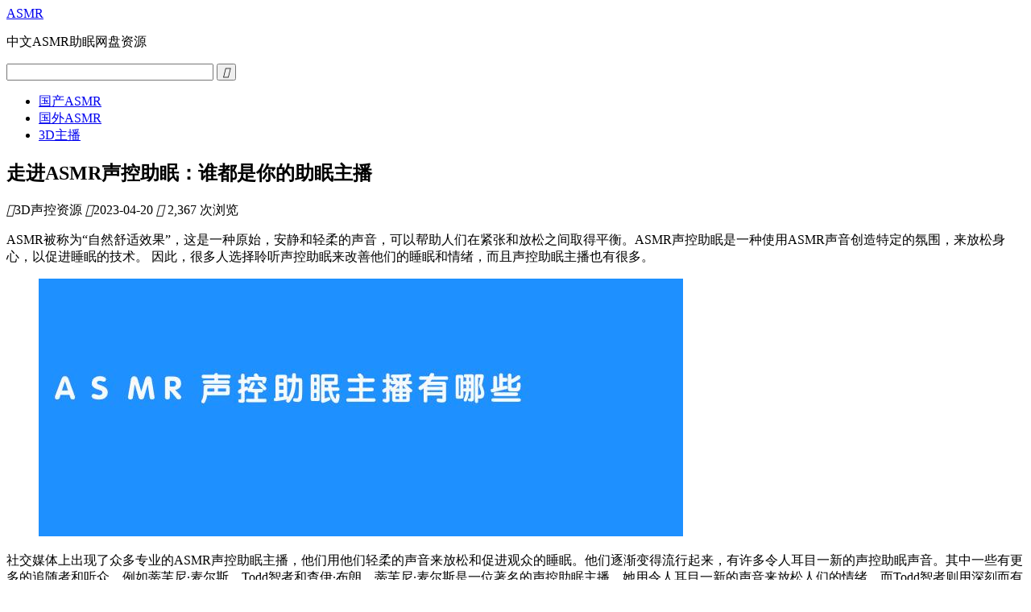

--- FILE ---
content_type: text/html; charset=UTF-8
request_url: https://www.asmrvv.com/question/1166
body_size: 14757
content:
<!DOCTYPE html>
<html>
<head>
<meta http-equiv="Content-Type" content="text/html; charset=UTF-8" />
<title>走进ASMR声控助眠：谁都是你的助眠主播 - ASMR</title> 
<meta name="keywords" content="ASMR声控助眠主播有哪些" />
<meta name="description" content="社交媒体上出现了众多专业的ASMR声控助眠主播，他们用他们轻柔的声音来放松和促进观众的睡眠。他们逐渐变得流行起来，有许多令人耳目一新的声控助眠声音。其中一些有更多的追随者和听众，例如蒂芙尼·麦尔斯，Todd智者和查伊·布朗。蒂芙尼·麦尔斯是一位著名的声控助眠主播，她用令人耳目一新的声音来放松人们的情绪，而Todd智者则用深刻而有吸引力的声音来招待他的观众，而查伊·布朗则擅长于创造惬意的氛围来唤醒他的观众。" />
<meta itemprop="datePubdate" content="2023-04-20 08:21:01" />
<meta itemprop="dateUpdate" content="2023-04-20 08:21:01" />
<meta property="bytedance:published_time" content="2023-04-20T08:21:01+08:00" />
<meta property="bytedance:lrDate_time" content="2023-04-20T08:21:01+08:00" />
<meta property="bytedance:updated_time" content="2023-04-20T08:21:01+08:00" />
<link rel="canonical" href="https://www.asmrvv.com/question/1166" />
<meta name="viewport" content="width=device-width, initial-scale=1, maximum-scale=1">
<meta name="renderer" content="webkit|ie-comp|ie-stand">
<link rel="stylesheet" href="https://www.asmrvv.com/wp-content/themes/asmr/style.css" type="text/css" media="screen" />
<link rel="shortcut icon" href="https://www.asmrvv.com/wp-content/themes/asmr/images/favicon.ico" type="image/x-icon" />
<link rel="apple-touch-icon" href="/apple-touch-icon.png" />
<link rel="stylesheet" href="/jquery.fancybox.min.css">
<script src="/jquery.min.js"></script>
<script src="https://www.asmrvv.com/wp-content/themes/asmr/js/tux.js"></script>
<!--[if lt IE 9]>
<script src="https://cdn.bootcss.com/respond.js/1.4.2/respond.min.js"></script>
<script src="https://cdn.bootcss.com/html5shiv/3.7.3/html5shiv.js"></script>
<![endif]-->
<link rel="alternate" type="application/rss+xml" title="ASMR RSS Feed" href="https://www.asmrvv.com/feed" />
<link rel="pingback" href="https://www.asmrvv.com/xmlrpc.php" />
<meta property="og:type" content="article"/>
        <meta property="article:published_time" content="2023-04-20T08:21:01+08:00"/>
        <meta property="og:release_date" content="2023-04-20T08:21:01+08:00"/>
        <meta property="article:author" content="ASMR" /><meta property="og:author" content="ASMR" /><meta property="og:url" content="https://www.asmrvv.com/question/1166"/><meta property="og:title" content="走进ASMR声控助眠：谁都是你的助眠主播-ASMR" /><meta property="article:published_first" content="ASMR,https://www.asmrvv.com/question/1166" /><meta property="og:description" content="社交媒体上出现了众多专业的ASMR声控助眠主播，他们用他们轻柔的声音来放松和促进观众的睡眠。他们逐渐变得流行起来，有许多令人耳目一新的声控助眠声音。其中一些有更多的追随者和听众，例如蒂芙尼·麦尔斯，Todd智者和查伊·布朗。蒂芙尼·麦尔斯是一位著名的声控助眠主播，她用令人耳目一新的声音来放松人们的情绪，而Todd智者则用深刻而有吸引力的声音来招待他的观众，而查伊·布朗则擅长于创造惬意的氛围来唤醒他的观众。" />
        <meta property="og:image" content="https://www.asmrvv.com/img/2023/04/ASMR声控助眠主播有哪些.jpg" />
        <meta itemprop="image" content="https://www.asmrvv.com/img/2023/04/ASMR声控助眠主播有哪些.jpg" /><meta name='robots' content='max-image-preview:large' />
</head>

<body class="post-template-default single single-post postid-1166 single-format-standard">

<header id="header">
    <div class="navtop">
	<div class="logo"><a href="https://www.asmrvv.com">ASMR</a><p>中文ASMR助眠网盘资源</p></div>
	<div class="search">
	    <form id="searchform" method="get" action="https://www.asmrvv.com">
		    <input type="text" value="" name="s" id="s" size="30" x-webkit-speech />
			<button type="submit" id="searchsubmit"><i class="iconfont">&#xe610;</i></button>
		</form>
	</div>	
	</div>
    <nav id="navigation">
    <ul id="nav"><li id="menu-item-58" class="menu-item menu-item-type-taxonomy menu-item-object-category menu-item-58"><a href="https://www.asmrvv.com/gc">国产ASMR</a></li>
<li id="menu-item-59" class="menu-item menu-item-type-taxonomy menu-item-object-category current-post-ancestor current-menu-parent current-post-parent menu-item-59"><a href="https://www.asmrvv.com/gw">国外ASMR</a></li>
<li id="menu-item-744" class="menu-item menu-item-type-taxonomy menu-item-object-category menu-item-744"><a href="https://www.asmrvv.com/3dzhubo">3D主播</a></li>
</ul>    </nav>
</header>
<section id="content">	<div id="main">
				<div id="article">
			<header><h1>走进ASMR声控助眠：谁都是你的助眠主播</h1>
			<div class="info">
				<span class="meat_span"><i class="iconfont">&#xe629;</i>3D声控资源</span>
				<time class="meat_span"><i class="iconfont">&#xe62a;</i>2023-04-20</time>
				<span class="meat_span"><i class="iconfont">&#xe61f;</i> 2,367 次浏览</span>
                            </div></header>
			<article class="text"><p>ASMR被称为“自然舒适效果”，这是一种原始，安静和轻柔的声音，可以帮助人们在紧张和放松之间取得平衡。ASMR声控助眠是一种使用ASMR声音创造特定的氛围，来放松身心，以促进睡眠的技术。 因此，很多人选择聆听声控助眠来改善他们的睡眠和情绪，而且声控助眠主播也有很多。</p>
<figure class="wp-block-image size-full"><img decoding="async" src="https://www.asmrvv.com/img/2023/04/ASMR声控助眠主播有哪些.jpg" alt="ASMR声控助眠主播有哪些" class="wp-image-54" /></figure>
<p>社交媒体上出现了众多专业的ASMR声控助眠主播，他们用他们轻柔的声音来放松和促进观众的睡眠。他们逐渐变得流行起来，有许多令人耳目一新的声控助眠声音。其中一些有更多的追随者和听众，例如蒂芙尼·麦尔斯，Todd智者和查伊·布朗。蒂芙尼·麦尔斯是一位著名的声控助眠主播，她用令人耳目一新的声音来放松人们的情绪，而Todd智者则用深刻而有吸引力的声音来招待他的观众，而查伊·布朗则擅长于创造惬意的氛围来唤醒他的观众。</p>
<figure class="wp-block-image size-full"><img decoding="async" src="https://www.asmrvv.com/img/2023/04/c330f27577ccd24f4476d7e8bd1be467.jpg" alt="走进ASMR声控助眠：谁都是你的助眠主播" class="wp-image-54" /></figure>
<p>此外，还有一些其他起步较晚但也非常优秀的声控助眠主播，他们能够创造出温暖而充满活力的氛围，让他们的观众每晚都能得到放松。许多声控助眠主播都能把他们的声音变成温柔的梦想起舞，促进人们获得良好的睡眠。</p>
<figure class="wp-block-image size-full"><img decoding="async" src="https://www.asmrvv.com/img/2023/04/c9b1398d1295394583fa54eb4f120016.jpg" alt="走进ASMR声控助眠：谁都是你的助眠主播-ASMR声控助眠主播有哪些" class="wp-image-54" /></figure>
<p>ASMR声控助眠可以帮助人们缓解压力，恢复平静，改善睡眠。它是一种有效的、持久的、安全的自我护理方法，也是许多人在放松乏力时追求睡眠的一个重要工具。声控助眠主播越来越多、越来越优秀，每一位都充满热情，用他们与众不同的声音把平静变成真实，也让我们的睡眠更加安心美好。</p>
</article>
           		</div>
		        <nav class="post_link">
			<div class="prev">上一篇：<a href="https://www.asmrvv.com/question/1165" rel="prev">小野猫是哪里的女主播？</a></div>
			<div class="next">下一篇：<a href="https://www.asmrvv.com/question/1167" rel="next">《咸小樱：让中国主播连接全世界》</a></div>
        </nav>
	</div>
	<aside id="sidebar">
    <div class="widget widget_tag_cloud"><h3>标签</h3><div class="tagcloud"><a href="https://www.asmrvv.com/question/tag/asmrshengkongzhumiankouqiangyin" class="tag-cloud-link tag-link-454 tag-link-position-1" style="color:#D9534F;border: 1px solid #D9534F;">ASMR声控助眠口腔音</a>
<a href="https://www.asmrvv.com/question/tag/huamei-xiaotuzi" class="tag-cloud-link tag-link-652 tag-link-position-2" style="color:#D9534F;border: 1px solid #D9534F;">华美-小兔子</a>
<a href="https://www.asmrvv.com/question/tag/xuanzi" class="tag-cloud-link tag-link-108 tag-link-position-3" style="color:#D9534F;border: 1px solid #D9534F;">轩子</a>
<a href="https://www.asmrvv.com/question/tag/zhubolinghuaner" class="tag-cloud-link tag-link-452 tag-link-position-4" style="color:#D9534F;border: 1px solid #D9534F;">主播泠欢儿</a>
<a href="https://www.asmrvv.com/question/tag/asmrzhushui" class="tag-cloud-link tag-link-155 tag-link-position-5" style="color:#D9534F;border: 1px solid #D9534F;">asmr助睡</a>
<a href="https://www.asmrvv.com/question/tag/qinqinnice" class="tag-cloud-link tag-link-617 tag-link-position-6" style="color:#D9534F;border: 1px solid #D9534F;">琴琴nice</a>
<a href="https://www.asmrvv.com/question/tag/xuehan" class="tag-cloud-link tag-link-699 tag-link-position-7" style="color:#D9534F;border: 1px solid #D9534F;">雪寒</a>
<a href="https://www.asmrvv.com/question/tag/keaidemaimai" class="tag-cloud-link tag-link-91 tag-link-position-8" style="color:#D9534F;border: 1px solid #D9534F;">可爱的埋埋</a>
<a href="https://www.asmrvv.com/question/tag/nanxingxiang" class="tag-cloud-link tag-link-84 tag-link-position-9" style="color:#D9534F;border: 1px solid #D9534F;">男性向</a>
<a href="https://www.asmrvv.com/question/tag/chenjinshizhumian" class="tag-cloud-link tag-link-839 tag-link-position-10" style="color:#D9534F;border: 1px solid #D9534F;">沉浸式助眠</a>
<a href="https://www.asmrvv.com/question/tag/dn" class="tag-cloud-link tag-link-557 tag-link-position-11" style="color:#D9534F;border: 1px solid #D9534F;">Dn</a>
<a href="https://www.asmrvv.com/question/tag/%e6%ad%a5%e9%9d%9e%e7%83%9f" class="tag-cloud-link tag-link-31 tag-link-position-12" style="color:#D9534F;border: 1px solid #D9534F;">步非烟</a>
<a href="https://www.asmrvv.com/question/tag/ranranshijie" class="tag-cloud-link tag-link-357 tag-link-position-13" style="color:#D9534F;border: 1px solid #D9534F;">冉冉师姐</a>
<a href="https://www.asmrvv.com/question/tag/yujiaohuang" class="tag-cloud-link tag-link-778 tag-link-position-14" style="color:#D9534F;border: 1px solid #D9534F;">雨教皇</a>
<a href="https://www.asmrvv.com/question/tag/douyufanjiamei" class="tag-cloud-link tag-link-358 tag-link-position-15" style="color:#D9534F;border: 1px solid #D9534F;">斗鱼番茄妹</a>
<a href="https://www.asmrvv.com/question/tag/mianfeiasmrzaixianbofang" class="tag-cloud-link tag-link-565 tag-link-position-16" style="color:#D9534F;border: 1px solid #D9534F;">免费ASMR在线播放</a>
<a href="https://www.asmrvv.com/question/tag/dayishujiashipin" class="tag-cloud-link tag-link-177 tag-link-position-17" style="color:#D9534F;border: 1px solid #D9534F;">大艺术嘉视频</a>
<a href="https://www.asmrvv.com/question/tag/xuanziju2tu" class="tag-cloud-link tag-link-98 tag-link-position-18" style="color:#D9534F;border: 1px solid #D9534F;">轩子巨2兔</a>
<a href="https://www.asmrvv.com/question/tag/taojiang" class="tag-cloud-link tag-link-162 tag-link-position-19" style="color:#D9534F;border: 1px solid #D9534F;">桃酱</a>
<a href="https://www.asmrvv.com/question/tag/danshe" class="tag-cloud-link tag-link-205 tag-link-position-20" style="color:#D9534F;border: 1px solid #D9534F;">弹舌</a>
<a href="https://www.asmrvv.com/question/tag/guowaizhumianyounaxie" class="tag-cloud-link tag-link-881 tag-link-position-21" style="color:#D9534F;border: 1px solid #D9534F;">国外助眠有哪些</a>
<a href="https://www.asmrvv.com/question/tag/shijuezhuyaomeier" class="tag-cloud-link tag-link-679 tag-link-position-22" style="color:#D9534F;border: 1px solid #D9534F;">视觉丶妖魅儿</a>
<a href="https://www.asmrvv.com/question/tag/%e8%a7%a6%e5%8f%91%e9%9f%b3" class="tag-cloud-link tag-link-24 tag-link-position-23" style="color:#D9534F;border: 1px solid #D9534F;">触发音</a>
<a href="https://www.asmrvv.com/question/tag/huyawanwanbienao" class="tag-cloud-link tag-link-257 tag-link-position-24" style="color:#D9534F;border: 1px solid #D9534F;">虎牙婉婉别闹</a>
<a href="https://www.asmrvv.com/question/tag/mianfeizhumianruanjianyounaxie" class="tag-cloud-link tag-link-700 tag-link-position-25" style="color:#D9534F;border: 1px solid #D9534F;">免费助眠软件有哪些</a>
<a href="https://www.asmrvv.com/question/tag/zhuboxiamo" class="tag-cloud-link tag-link-242 tag-link-position-26" style="color:#D9534F;border: 1px solid #D9534F;">主播夏茉</a>
<a href="https://www.asmrvv.com/question/tag/frivolousfox-asmr" class="tag-cloud-link tag-link-34 tag-link-position-27" style="color:#D9534F;border: 1px solid #D9534F;">FrivolousFox ASMR</a>
<a href="https://www.asmrvv.com/question/tag/zhenghengrmyouzhi" class="tag-cloud-link tag-link-336 tag-link-position-28" style="color:#D9534F;border: 1px solid #D9534F;">正恒RM幼稚</a>
<a href="https://www.asmrvv.com/question/tag/huyaerciyuan" class="tag-cloud-link tag-link-382 tag-link-position-29" style="color:#D9534F;border: 1px solid #D9534F;">虎牙二次元</a>
<a href="https://www.asmrvv.com/question/tag/lengxiaoliu" class="tag-cloud-link tag-link-250 tag-link-position-30" style="color:#D9534F;border: 1px solid #D9534F;">冷小六</a>
<a href="https://www.asmrvv.com/question/tag/mianfeishengkongpingtai" class="tag-cloud-link tag-link-779 tag-link-position-31" style="color:#D9534F;border: 1px solid #D9534F;">免费声控平台</a>
<a href="https://www.asmrvv.com/question/tag/ermeng" class="tag-cloud-link tag-link-105 tag-link-position-32" style="color:#D9534F;border: 1px solid #D9534F;">耳萌</a>
<a href="https://www.asmrvv.com/question/tag/asmrzhumianyinpinwang" class="tag-cloud-link tag-link-141 tag-link-position-33" style="color:#D9534F;border: 1px solid #D9534F;">asmr助眠音频网</a>
<a href="https://www.asmrvv.com/question/tag/zhumiananan" class="tag-cloud-link tag-link-77 tag-link-position-34" style="color:#D9534F;border: 1px solid #D9534F;">助眠安安</a>
<a href="https://www.asmrvv.com/question/tag/mianfeishengkongpingtaiyounaxie" class="tag-cloud-link tag-link-781 tag-link-position-35" style="color:#D9534F;border: 1px solid #D9534F;">免费声控平台有哪些</a>
<a href="https://www.asmrvv.com/question/tag/%e4%bb%98%e8%b4%b9asmr" class="tag-cloud-link tag-link-37 tag-link-position-36" style="color:#D9534F;border: 1px solid #D9534F;">付费asmr</a>
<a href="https://www.asmrvv.com/question/tag/huyaqiuqiuhenkun" class="tag-cloud-link tag-link-1222 tag-link-position-37" style="color:#D9534F;border: 1px solid #D9534F;">虎牙秋秋很困</a>
<a href="https://www.asmrvv.com/question/tag/axixidamowang" class="tag-cloud-link tag-link-361 tag-link-position-38" style="color:#D9534F;border: 1px solid #D9534F;">阿稀稀大魔王</a>
<a href="https://www.asmrvv.com/question/tag/momotaotaodingzhi" class="tag-cloud-link tag-link-66 tag-link-position-39" style="color:#D9534F;border: 1px solid #D9534F;">momo桃桃定制</a>
<a href="https://www.asmrvv.com/question/tag/bufeiyanasmr" class="tag-cloud-link tag-link-129 tag-link-position-40" style="color:#D9534F;border: 1px solid #D9534F;">步非烟asmr</a>
<a href="https://www.asmrvv.com/question/tag/xuanzizhumian" class="tag-cloud-link tag-link-114 tag-link-position-41" style="color:#D9534F;border: 1px solid #D9534F;">轩子助眠</a>
<a href="https://www.asmrvv.com/question/tag/xiaonuwuluna" class="tag-cloud-link tag-link-115 tag-link-position-42" style="color:#D9534F;border: 1px solid #D9534F;">小女巫露娜</a>
<a href="https://www.asmrvv.com/question/tag/asmrzaixianting" class="tag-cloud-link tag-link-63 tag-link-position-43" style="color:#D9534F;border: 1px solid #D9534F;">asmr在线听</a>
<a href="https://www.asmrvv.com/question/tag/asmrshengkongzhumianhemin" class="tag-cloud-link tag-link-841 tag-link-position-44" style="color:#D9534F;border: 1px solid #D9534F;">ASMR声控助眠赫敏</a>
<a href="https://www.asmrvv.com/question/tag/wememiquanliuyameng" class="tag-cloud-link tag-link-1127 tag-link-position-45" style="color:#D9534F;border: 1px solid #D9534F;">weme觅圈刘雅萌</a>
<a href="https://www.asmrvv.com/question/tag/asmrshengyin" class="tag-cloud-link tag-link-103 tag-link-position-46" style="color:#D9534F;border: 1px solid #D9534F;">ASMR声音</a>
<a href="https://www.asmrvv.com/question/tag/cherry-crush" class="tag-cloud-link tag-link-14 tag-link-position-47" style="color:#D9534F;border: 1px solid #D9534F;">Cherry Crush</a>
<a href="https://www.asmrvv.com/question/tag/karuna-satori-asmr" class="tag-cloud-link tag-link-597 tag-link-position-48" style="color:#D9534F;border: 1px solid #D9534F;">Karuna Satori ASMR</a>
<a href="https://www.asmrvv.com/question/tag/asmrshebei" class="tag-cloud-link tag-link-127 tag-link-position-49" style="color:#D9534F;border: 1px solid #D9534F;">ASMR设备</a>
<a href="https://www.asmrvv.com/question/tag/huishideshengyin" class="tag-cloud-link tag-link-60 tag-link-position-50" style="color:#D9534F;border: 1px solid #D9534F;">会湿的声音</a>
<a href="https://www.asmrvv.com/question/tag/asmrshengkongzhumiansuna" class="tag-cloud-link tag-link-941 tag-link-position-51" style="color:#D9534F;border: 1px solid #D9534F;">ASMR声控助眠苏娜</a>
<a href="https://www.asmrvv.com/question/tag/mengxiaoyi" class="tag-cloud-link tag-link-1462 tag-link-position-52" style="color:#D9534F;border: 1px solid #D9534F;">孟晓艺</a>
<a href="https://www.asmrvv.com/question/tag/asmr-humble-one" class="tag-cloud-link tag-link-642 tag-link-position-53" style="color:#D9534F;border: 1px solid #D9534F;">ASMR HUMBLE ONE</a>
<a href="https://www.asmrvv.com/question/tag/asmr%e8%a7%86%e9%a2%91" class="tag-cloud-link tag-link-4 tag-link-position-54" style="color:#D9534F;border: 1px solid #D9534F;">ASMR视频</a>
<a href="https://www.asmrvv.com/question/tag/huyanaiyoubaby" class="tag-cloud-link tag-link-834 tag-link-position-55" style="color:#D9534F;border: 1px solid #D9534F;">虎牙奶尤baby</a>
<a href="https://www.asmrvv.com/question/tag/minaier" class="tag-cloud-link tag-link-919 tag-link-position-56" style="color:#D9534F;border: 1px solid #D9534F;">咪奈儿</a>
<a href="https://www.asmrvv.com/question/tag/aixiaoqing" class="tag-cloud-link tag-link-725 tag-link-position-57" style="color:#D9534F;border: 1px solid #D9534F;">艾小青</a>
<a href="https://www.asmrvv.com/question/tag/huyaerciyuanzhubo" class="tag-cloud-link tag-link-383 tag-link-position-58" style="color:#D9534F;border: 1px solid #D9534F;">虎牙二次元主播</a>
<a href="https://www.asmrvv.com/question/tag/xueeryuanyuanziyuan" class="tag-cloud-link tag-link-148 tag-link-position-59" style="color:#D9534F;border: 1px solid #D9534F;">雪儿圆圆资源</a>
<a href="https://www.asmrvv.com/question/tag/duoroudabaitu" class="tag-cloud-link tag-link-527 tag-link-position-60" style="color:#D9534F;border: 1px solid #D9534F;">多肉大白兔</a>
<a href="https://www.asmrvv.com/question/tag/huyawenshulei" class="tag-cloud-link tag-link-179 tag-link-position-61" style="color:#D9534F;border: 1px solid #D9534F;">虎牙温舒蕾</a>
<a href="https://www.asmrvv.com/question/tag/gucigunian" class="tag-cloud-link tag-link-558 tag-link-position-62" style="color:#D9534F;border: 1px solid #D9534F;">顾辞顾念</a>
<a href="https://www.asmrvv.com/question/tag/zhumianshenqi" class="tag-cloud-link tag-link-128 tag-link-position-63" style="color:#D9534F;border: 1px solid #D9534F;">助眠神器</a>
<a href="https://www.asmrvv.com/question/tag/luna" class="tag-cloud-link tag-link-1214 tag-link-position-64" style="color:#D9534F;border: 1px solid #D9534F;">露娜</a>
<a href="https://www.asmrvv.com/question/tag/weimiquanwanghongxiaojiufutejia" class="tag-cloud-link tag-link-1027 tag-link-position-65" style="color:#D9534F;border: 1px solid #D9534F;">微密圈网红小酒伏特加</a>
<a href="https://www.asmrvv.com/question/tag/xiaowangtongxue" class="tag-cloud-link tag-link-764 tag-link-position-66" style="color:#D9534F;border: 1px solid #D9534F;">小王同学</a>
<a href="https://www.asmrvv.com/question/tag/nuzhuboxixi" class="tag-cloud-link tag-link-150 tag-link-position-67" style="color:#D9534F;border: 1px solid #D9534F;">女主播曦曦</a>
<a href="https://www.asmrvv.com/question/tag/haiwaizhumian" class="tag-cloud-link tag-link-602 tag-link-position-68" style="color:#D9534F;border: 1px solid #D9534F;">海外助眠</a>
<a href="https://www.asmrvv.com/question/tag/zhumianappyounaxie" class="tag-cloud-link tag-link-549 tag-link-position-69" style="color:#D9534F;border: 1px solid #D9534F;">助眠app有哪些</a>
<a href="https://www.asmrvv.com/question/tag/asmrshengkongzhumiannuzhuboyouyoubaby" class="tag-cloud-link tag-link-426 tag-link-position-70" style="color:#D9534F;border: 1px solid #D9534F;">ASMR声控助眠女主播尤优Baby</a>
<a href="https://www.asmrvv.com/question/tag/fanjiamei" class="tag-cloud-link tag-link-312 tag-link-position-71" style="color:#D9534F;border: 1px solid #D9534F;">番茄妹</a>
<a href="https://www.asmrvv.com/question/tag/3dio" class="tag-cloud-link tag-link-126 tag-link-position-72" style="color:#D9534F;border: 1px solid #D9534F;">3Dio</a>
<a href="https://www.asmrvv.com/question/tag/songguoer" class="tag-cloud-link tag-link-545 tag-link-position-73" style="color:#D9534F;border: 1px solid #D9534F;">松果儿</a>
<a href="https://www.asmrvv.com/question/tag/shengkongpingtai" class="tag-cloud-link tag-link-774 tag-link-position-74" style="color:#D9534F;border: 1px solid #D9534F;">声控平台</a>
<a href="https://www.asmrvv.com/question/tag/xixiziyuan" class="tag-cloud-link tag-link-151 tag-link-position-75" style="color:#D9534F;border: 1px solid #D9534F;">曦曦资源</a>
<a href="https://www.asmrvv.com/question/tag/heminzhumian" class="tag-cloud-link tag-link-68 tag-link-position-76" style="color:#D9534F;border: 1px solid #D9534F;">赫敏助眠</a>
<a href="https://www.asmrvv.com/question/tag/%e5%87%8f%e5%8e%8b" class="tag-cloud-link tag-link-23 tag-link-position-77" style="color:#D9534F;border: 1px solid #D9534F;">减压</a>
<a href="https://www.asmrvv.com/question/tag/katongbaikelaowang" class="tag-cloud-link tag-link-567 tag-link-position-78" style="color:#D9534F;border: 1px solid #D9534F;">卡通百科老王</a>
<a href="https://www.asmrvv.com/question/tag/asrmqishishiyezila" class="tag-cloud-link tag-link-650 tag-link-position-79" style="color:#D9534F;border: 1px solid #D9534F;">ASRM其实是椰子啦</a>
<a href="https://www.asmrvv.com/question/tag/erciyuannuzhubo" class="tag-cloud-link tag-link-399 tag-link-position-80" style="color:#D9534F;border: 1px solid #D9534F;">二次元女主播</a>
<a href="https://www.asmrvv.com/question/tag/asmr-soph" class="tag-cloud-link tag-link-850 tag-link-position-81" style="color:#D9534F;border: 1px solid #D9534F;">ASMR Soph</a>
<a href="https://www.asmrvv.com/question/tag/shengkongzhumiannuzhubotaotaonaidongmie" class="tag-cloud-link tag-link-838 tag-link-position-82" style="color:#D9534F;border: 1px solid #D9534F;">声控助眠女主播桃桃奶冻咩</a>
<a href="https://www.asmrvv.com/question/tag/weimiquanwanghongxiayuzhen" class="tag-cloud-link tag-link-942 tag-link-position-83" style="color:#D9534F;border: 1px solid #D9534F;">微密圈网红夏雨贞</a>
<a href="https://www.asmrvv.com/question/tag/zhumianyinle" class="tag-cloud-link tag-link-119 tag-link-position-84" style="color:#D9534F;border: 1px solid #D9534F;">助眠音乐</a>
<a href="https://www.asmrvv.com/question/tag/zhenghengrmxiaoyou" class="tag-cloud-link tag-link-685 tag-link-position-85" style="color:#D9534F;border: 1px solid #D9534F;">正恒RM小优</a>
<a href="https://www.asmrvv.com/question/tag/%e5%8f%a3%e8%85%94%e9%9f%b3" class="tag-cloud-link tag-link-25 tag-link-position-86" style="color:#D9534F;border: 1px solid #D9534F;">口腔音</a>
<a href="https://www.asmrvv.com/question/tag/asmr-ear-licking" class="tag-cloud-link tag-link-497 tag-link-position-87" style="color:#D9534F;border: 1px solid #D9534F;">ASMR EAR LICKING</a>
<a href="https://www.asmrvv.com/question/tag/nuzhuboxiaoyemao" class="tag-cloud-link tag-link-486 tag-link-position-88" style="color:#D9534F;border: 1px solid #D9534F;">女主播小野猫</a>
<a href="https://www.asmrvv.com/question/tag/chuanxiasmr" class="tag-cloud-link tag-link-56 tag-link-position-89" style="color:#D9534F;border: 1px solid #D9534F;">喘息asmr</a>
<a href="https://www.asmrvv.com/question/tag/xueeryuanyuan" class="tag-cloud-link tag-link-147 tag-link-position-90" style="color:#D9534F;border: 1px solid #D9534F;">雪儿圆圆</a>
<a href="https://www.asmrvv.com/question/tag/wememiquanboboanya" class="tag-cloud-link tag-link-943 tag-link-position-91" style="color:#D9534F;border: 1px solid #D9534F;">weme觅圈波波安吖</a>
<a href="https://www.asmrvv.com/question/tag/starling" class="tag-cloud-link tag-link-8 tag-link-position-92" style="color:#D9534F;border: 1px solid #D9534F;">Starling</a>
<a href="https://www.asmrvv.com/question/tag/zhumianruanjian" class="tag-cloud-link tag-link-227 tag-link-position-93" style="color:#D9534F;border: 1px solid #D9534F;">助眠软件</a>
<a href="https://www.asmrvv.com/question/tag/shenggeqiandaier" class="tag-cloud-link tag-link-895 tag-link-position-94" style="color:#D9534F;border: 1px solid #D9534F;">盛鸽浅黛er</a>
<a href="https://www.asmrvv.com/question/tag/asmrshengkongzhumiannuzhuboxiaoliuyuenuliya" class="tag-cloud-link tag-link-695 tag-link-position-95" style="color:#D9534F;border: 1px solid #D9534F;">ASMR声控助眠女主播小六月努力呀</a>
<a href="https://www.asmrvv.com/question/tag/zhenghengrmmitao" class="tag-cloud-link tag-link-785 tag-link-position-96" style="color:#D9534F;border: 1px solid #D9534F;">正恒RM蜜桃</a>
<a href="https://www.asmrvv.com/question/tag/asmr" class="tag-cloud-link tag-link-2 tag-link-position-97" style="color:#D9534F;border: 1px solid #D9534F;">asmr</a>
<a href="https://www.asmrvv.com/question/tag/huyajinmimi" class="tag-cloud-link tag-link-980 tag-link-position-98" style="color:#D9534F;border: 1px solid #D9534F;">虎牙金米米</a>
<a href="https://www.asmrvv.com/question/tag/douyusirendingzhi" class="tag-cloud-link tag-link-157 tag-link-position-99" style="color:#D9534F;border: 1px solid #D9534F;">斗鱼私人订制</a>
<a href="https://www.asmrvv.com/question/tag/huyazhumianzhuboyounajiwei" class="tag-cloud-link tag-link-509 tag-link-position-100" style="color:#D9534F;border: 1px solid #D9534F;">虎牙助眠主播有哪几位</a>
<a href="https://www.asmrvv.com/question/tag/asmrzhumiananan" class="tag-cloud-link tag-link-78 tag-link-position-101" style="color:#D9534F;border: 1px solid #D9534F;">asmr助眠安安</a>
<a href="https://www.asmrvv.com/question/tag/ijenz" class="tag-cloud-link tag-link-342 tag-link-position-102" style="color:#D9534F;border: 1px solid #D9534F;">IJenz</a>
<a href="https://www.asmrvv.com/question/tag/asmrzhumianwang" class="tag-cloud-link tag-link-142 tag-link-position-103" style="color:#D9534F;border: 1px solid #D9534F;">asmr助眠网</a>
<a href="https://www.asmrvv.com/question/tag/asmr-jas" class="tag-cloud-link tag-link-793 tag-link-position-104" style="color:#D9534F;border: 1px solid #D9534F;">ASMR Jas</a>
<a href="https://www.asmrvv.com/question/tag/nuzhuboashui" class="tag-cloud-link tag-link-564 tag-link-position-105" style="color:#D9534F;border: 1px solid #D9534F;">女主播阿水</a>
<a href="https://www.asmrvv.com/question/tag/shengkongzhumianzhibo" class="tag-cloud-link tag-link-921 tag-link-position-106" style="color:#D9534F;border: 1px solid #D9534F;">声控助眠直播</a>
<a href="https://www.asmrvv.com/question/tag/taoerduozaixianguankanyounaxie" class="tag-cloud-link tag-link-945 tag-link-position-107" style="color:#D9534F;border: 1px solid #D9534F;">掏耳朵在线观看有哪些</a>
<a href="https://www.asmrvv.com/question/tag/%e5%8a%a9%e7%9c%a0%e4%b8%bb%e6%92%ad" class="tag-cloud-link tag-link-30 tag-link-position-108" style="color:#D9534F;border: 1px solid #D9534F;">助眠主播</a>
<a href="https://www.asmrvv.com/question/tag/jiaojiaoaichuanqi" class="tag-cloud-link tag-link-143 tag-link-position-109" style="color:#D9534F;border: 1px solid #D9534F;">娇娇爱喘气</a>
<a href="https://www.asmrvv.com/question/tag/songyuxin" class="tag-cloud-link tag-link-880 tag-link-position-110" style="color:#D9534F;border: 1px solid #D9534F;">宋昱欣</a>
<a href="https://www.asmrvv.com/question/tag/asmrruanjianxiazai" class="tag-cloud-link tag-link-53 tag-link-position-111" style="color:#D9534F;border: 1px solid #D9534F;">ASMR软件下载</a>
<a href="https://www.asmrvv.com/question/tag/%e8%80%b3%e6%b8%85%e6%b4%81" class="tag-cloud-link tag-link-39 tag-link-position-112" style="color:#D9534F;border: 1px solid #D9534F;">耳清洁</a>
<a href="https://www.asmrvv.com/question/tag/asmrzhijia" class="tag-cloud-link tag-link-74 tag-link-position-113" style="color:#D9534F;border: 1px solid #D9534F;">asmr指甲</a>
<a href="https://www.asmrvv.com/question/tag/zhumianzhibo" class="tag-cloud-link tag-link-217 tag-link-position-114" style="color:#D9534F;border: 1px solid #D9534F;">助眠直播</a>
<a href="https://www.asmrvv.com/question/tag/asmr-rich" class="tag-cloud-link tag-link-710 tag-link-position-115" style="color:#D9534F;border: 1px solid #D9534F;">ASMR Rich</a>
<a href="https://www.asmrvv.com/question/tag/anran" class="tag-cloud-link tag-link-845 tag-link-position-116" style="color:#D9534F;border: 1px solid #D9534F;">安然</a>
<a href="https://www.asmrvv.com/question/tag/zhengheng" class="tag-cloud-link tag-link-522 tag-link-position-117" style="color:#D9534F;border: 1px solid #D9534F;">正恒</a>
<a href="https://www.asmrvv.com/question/tag/kristina-danielle" class="tag-cloud-link tag-link-803 tag-link-position-118" style="color:#D9534F;border: 1px solid #D9534F;">Kristina Danielle</a>
<a href="https://www.asmrvv.com/question/tag/hunasmr" class="tag-cloud-link tag-link-81 tag-link-position-119" style="color:#D9534F;border: 1px solid #D9534F;">荤asmr</a>
<a href="https://www.asmrvv.com/question/tag/heminasmr" class="tag-cloud-link tag-link-69 tag-link-position-120" style="color:#D9534F;border: 1px solid #D9534F;">赫敏asmr</a>
<a href="https://www.asmrvv.com/question/tag/asmrwanerbienao" class="tag-cloud-link tag-link-130 tag-link-position-121" style="color:#D9534F;border: 1px solid #D9534F;">asmr婉儿别闹</a>
<a href="https://www.asmrvv.com/question/tag/relax-sleep-asmr" class="tag-cloud-link tag-link-833 tag-link-position-122" style="color:#D9534F;border: 1px solid #D9534F;">Relax Sleep ASMR</a>
<a href="https://www.asmrvv.com/question/tag/huyanuzhubochuqianbudongren" class="tag-cloud-link tag-link-640 tag-link-position-123" style="color:#D9534F;border: 1px solid #D9534F;">虎牙女主播楚倩不冻人</a>
<a href="https://www.asmrvv.com/question/tag/huyaxiaqiaoen" class="tag-cloud-link tag-link-172 tag-link-position-124" style="color:#D9534F;border: 1px solid #D9534F;">虎牙夏乔恩</a>
<a href="https://www.asmrvv.com/question/tag/asmrshengkongzhumiannuzhuboxixiaoxiya" class="tag-cloud-link tag-link-646 tag-link-position-125" style="color:#D9534F;border: 1px solid #D9534F;">ASMR声控助眠女主播曦小曦呀</a>
<a href="https://www.asmrvv.com/question/tag/huyaerciyuanzhubozhuangnuanchen" class="tag-cloud-link tag-link-381 tag-link-position-126" style="color:#D9534F;border: 1px solid #D9534F;">虎牙二次元主播庄暖晨</a>
<a href="https://www.asmrvv.com/question/tag/tutumengjiang" class="tag-cloud-link tag-link-131 tag-link-position-127" style="color:#D9534F;border: 1px solid #D9534F;">菟菟萌酱</a>
<a href="https://www.asmrvv.com/question/tag/wememiquansunjiahui" class="tag-cloud-link tag-link-955 tag-link-position-128" style="color:#D9534F;border: 1px solid #D9534F;">weme觅圈孙佳慧</a>
<a href="https://www.asmrvv.com/question/tag/jiarui" class="tag-cloud-link tag-link-532 tag-link-position-129" style="color:#D9534F;border: 1px solid #D9534F;">嘉瑞</a>
<a href="https://www.asmrvv.com/question/tag/xiaoliwangyuchun" class="tag-cloud-link tag-link-544 tag-link-position-130" style="color:#D9534F;border: 1px solid #D9534F;">小狸王雨纯</a>
<a href="https://www.asmrvv.com/question/tag/mianfeiasmrpingtai" class="tag-cloud-link tag-link-790 tag-link-position-131" style="color:#D9534F;border: 1px solid #D9534F;">免费ASMR平台</a>
<a href="https://www.asmrvv.com/question/tag/asmrhemin" class="tag-cloud-link tag-link-72 tag-link-position-132" style="color:#D9534F;border: 1px solid #D9534F;">asmr赫敏</a>
<a href="https://www.asmrvv.com/question/tag/asmr-twodae" class="tag-cloud-link tag-link-1045 tag-link-position-133" style="color:#D9534F;border: 1px solid #D9534F;">ASMR twodae</a>
<a href="https://www.asmrvv.com/question/tag/asmrruanjian" class="tag-cloud-link tag-link-54 tag-link-position-134" style="color:#D9534F;border: 1px solid #D9534F;">ASMR软件</a>
<a href="https://www.asmrvv.com/question/tag/nuzhubojiuhuazhongchi" class="tag-cloud-link tag-link-499 tag-link-position-135" style="color:#D9534F;border: 1px solid #D9534F;">女主播九華中齒</a>
<a href="https://www.asmrvv.com/question/tag/xuanzilaoshi" class="tag-cloud-link tag-link-112 tag-link-position-136" style="color:#D9534F;border: 1px solid #D9534F;">轩子老师</a>
<a href="https://www.asmrvv.com/question/tag/asmrzhongwen" class="tag-cloud-link tag-link-96 tag-link-position-137" style="color:#D9534F;border: 1px solid #D9534F;">ASMR中文</a>
<a href="https://www.asmrvv.com/question/tag/lunarexx" class="tag-cloud-link tag-link-16 tag-link-position-138" style="color:#D9534F;border: 1px solid #D9534F;">LunaRexx</a>
<a href="https://www.asmrvv.com/question/tag/shaggy-asmr" class="tag-cloud-link tag-link-587 tag-link-position-139" style="color:#D9534F;border: 1px solid #D9534F;">Shaggy ASMR</a>
<a href="https://www.asmrvv.com/question/tag/qiangweizhumian" class="tag-cloud-link tag-link-437 tag-link-position-140" style="color:#D9534F;border: 1px solid #D9534F;">蔷薇助眠</a>
<a href="https://www.asmrvv.com/question/tag/asmr-upzhu" class="tag-cloud-link tag-link-99 tag-link-position-141" style="color:#D9534F;border: 1px solid #D9534F;">ASMR up主</a>
<a href="https://www.asmrvv.com/question/tag/zhumianshipinapp" class="tag-cloud-link tag-link-75 tag-link-position-142" style="color:#D9534F;border: 1px solid #D9534F;">助眠视频app</a>
<a href="https://www.asmrvv.com/question/tag/%e5%ae%85%e7%94%b7%e5%85%94%e6%af%94" class="tag-cloud-link tag-link-41 tag-link-position-143" style="color:#D9534F;border: 1px solid #D9534F;">宅男兔比</a>
<a href="https://www.asmrvv.com/question/tag/goutouluoli" class="tag-cloud-link tag-link-952 tag-link-position-144" style="color:#D9534F;border: 1px solid #D9534F;">狗头萝莉</a>
<a href="https://www.asmrvv.com/question/tag/asmr%e7%bd%91%e7%ab%99" class="tag-cloud-link tag-link-43 tag-link-position-145" style="color:#D9534F;border: 1px solid #D9534F;">asmr网站</a>
<a href="https://www.asmrvv.com/question/tag/doiluyin" class="tag-cloud-link tag-link-154 tag-link-position-146" style="color:#D9534F;border: 1px solid #D9534F;">doi录音</a>
<a href="https://www.asmrvv.com/question/tag/shiyimy" class="tag-cloud-link tag-link-707 tag-link-position-147" style="color:#D9534F;border: 1px solid #D9534F;">十一，MY</a>
<a href="https://www.asmrvv.com/question/tag/dv-huzhenzhen" class="tag-cloud-link tag-link-489 tag-link-position-148" style="color:#D9534F;border: 1px solid #D9534F;">DV-胡真真</a>
<a href="https://www.asmrvv.com/question/tag/mxrcedxs-asmr" class="tag-cloud-link tag-link-765 tag-link-position-149" style="color:#D9534F;border: 1px solid #D9534F;">Mxrcedxs ASMR</a>
<a href="https://www.asmrvv.com/question/tag/%e5%92%a9%e5%92%a9%e9%85%b1" class="tag-cloud-link tag-link-13 tag-link-position-150" style="color:#D9534F;border: 1px solid #D9534F;">咩咩酱</a>
<a href="https://www.asmrvv.com/question/tag/mianfeizhumian" class="tag-cloud-link tag-link-67 tag-link-position-151" style="color:#D9534F;border: 1px solid #D9534F;">免费助眠</a>
<a href="https://www.asmrvv.com/question/tag/asmr-cherry-crush" class="tag-cloud-link tag-link-420 tag-link-position-152" style="color:#D9534F;border: 1px solid #D9534F;">ASMR Cherry Crush</a>
<a href="https://www.asmrvv.com/question/tag/xingyu-xixiowo" class="tag-cloud-link tag-link-434 tag-link-position-153" style="color:#D9534F;border: 1px solid #D9534F;">星娱-希希owo</a>
<a href="https://www.asmrvv.com/question/tag/huyayaoyaoali" class="tag-cloud-link tag-link-954 tag-link-position-154" style="color:#D9534F;border: 1px solid #D9534F;">虎牙幺幺阿狸</a>
<a href="https://www.asmrvv.com/question/tag/ribenmianfeishengkongyounaxie" class="tag-cloud-link tag-link-478 tag-link-position-155" style="color:#D9534F;border: 1px solid #D9534F;">日本免费声控有哪些</a>
<a href="https://www.asmrvv.com/question/tag/erciyuan3d" class="tag-cloud-link tag-link-243 tag-link-position-156" style="color:#D9534F;border: 1px solid #D9534F;">二次元3D</a>
<a href="https://www.asmrvv.com/question/tag/douyuboluoxiaojiang" class="tag-cloud-link tag-link-776 tag-link-position-157" style="color:#D9534F;border: 1px solid #D9534F;">斗鱼波罗小酱</a>
<a href="https://www.asmrvv.com/question/tag/shengkongzhumianshipinyounaxie" class="tag-cloud-link tag-link-525 tag-link-position-158" style="color:#D9534F;border: 1px solid #D9534F;">声控助眠视频有哪些</a>
<a href="https://www.asmrvv.com/question/tag/ribenshengkongzhumianyounaxie" class="tag-cloud-link tag-link-951 tag-link-position-159" style="color:#D9534F;border: 1px solid #D9534F;">日本声控助眠有哪些</a>
<a href="https://www.asmrvv.com/question/tag/haohhao" class="tag-cloud-link tag-link-153 tag-link-position-160" style="color:#D9534F;border: 1px solid #D9534F;">好H好</a>
<a href="https://www.asmrvv.com/question/tag/asmr-leedah" class="tag-cloud-link tag-link-769 tag-link-position-161" style="color:#D9534F;border: 1px solid #D9534F;">ASMR leedah</a>
<a href="https://www.asmrvv.com/question/tag/ppomo" class="tag-cloud-link tag-link-5 tag-link-position-162" style="color:#D9534F;border: 1px solid #D9534F;">ppomo</a>
<a href="https://www.asmrvv.com/question/tag/%e6%b1%a1%e5%a3%b0%e6%8e%a7%e5%8a%a9%e7%9c%a0" class="tag-cloud-link tag-link-48 tag-link-position-163" style="color:#D9534F;border: 1px solid #D9534F;">污声控助眠</a>
<a href="https://www.asmrvv.com/question/tag/huyayujiaohuang" class="tag-cloud-link tag-link-1135 tag-link-position-164" style="color:#D9534F;border: 1px solid #D9534F;">虎牙雨教皇</a>
<a href="https://www.asmrvv.com/question/tag/jianyazhumian" class="tag-cloud-link tag-link-123 tag-link-position-165" style="color:#D9534F;border: 1px solid #D9534F;">减压助眠</a>
<a href="https://www.asmrvv.com/question/tag/feichangwushengkong" class="tag-cloud-link tag-link-82 tag-link-position-166" style="color:#D9534F;border: 1px solid #D9534F;">非常污声控</a>
<a href="https://www.asmrvv.com/question/tag/%e5%93%84%e7%9d%a1" class="tag-cloud-link tag-link-21 tag-link-position-167" style="color:#D9534F;border: 1px solid #D9534F;">哄睡</a>
<a href="https://www.asmrvv.com/question/tag/wememiquanjinianxiaoxiaov" class="tag-cloud-link tag-link-1091 tag-link-position-168" style="color:#D9534F;border: 1px solid #D9534F;">weme觅圈纪念小小V</a>
<a href="https://www.asmrvv.com/question/tag/asmrmn" class="tag-cloud-link tag-link-40 tag-link-position-169" style="color:#D9534F;border: 1px solid #D9534F;">asmrmn</a>
<a href="https://www.asmrvv.com/question/tag/qiuqiuhenkunkeshuichong" class="tag-cloud-link tag-link-168 tag-link-position-170" style="color:#D9534F;border: 1px solid #D9534F;">秋秋很困【瞌睡虫】</a>
<a href="https://www.asmrvv.com/question/tag/%e5%8a%a9%e7%9c%a0%e8%a7%86%e9%a2%91" class="tag-cloud-link tag-link-44 tag-link-position-171" style="color:#D9534F;border: 1px solid #D9534F;">助眠视频</a>
<a href="https://www.asmrvv.com/question/tag/asmrshengkongzhumianjingxiang" class="tag-cloud-link tag-link-508 tag-link-position-172" style="color:#D9534F;border: 1px solid #D9534F;">ASMR声控助眠静香</a>
<a href="https://www.asmrvv.com/question/tag/chunqingjiujiu" class="tag-cloud-link tag-link-93 tag-link-position-173" style="color:#D9534F;border: 1px solid #D9534F;">纯情久久</a>
<a href="https://www.asmrvv.com/question/tag/mmm-asmr" class="tag-cloud-link tag-link-743 tag-link-position-174" style="color:#D9534F;border: 1px solid #D9534F;">Mmm ASMR</a>
<a href="https://www.asmrvv.com/question/tag/asmr-soap" class="tag-cloud-link tag-link-849 tag-link-position-175" style="color:#D9534F;border: 1px solid #D9534F;">ASMR SOAP</a>
<a href="https://www.asmrvv.com/question/tag/zhumianasmr" class="tag-cloud-link tag-link-109 tag-link-position-176" style="color:#D9534F;border: 1px solid #D9534F;">助眠ASMR</a>
<a href="https://www.asmrvv.com/question/tag/jishuzhumian" class="tag-cloud-link tag-link-118 tag-link-position-177" style="color:#D9534F;border: 1px solid #D9534F;">技术助眠</a>
<a href="https://www.asmrvv.com/question/tag/daxixiaoguaiguai" class="tag-cloud-link tag-link-163 tag-link-position-178" style="color:#D9534F;border: 1px solid #D9534F;">达西小乖乖</a>
<a href="https://www.asmrvv.com/question/tag/mianfeizhumiannuzhubo" class="tag-cloud-link tag-link-877 tag-link-position-179" style="color:#D9534F;border: 1px solid #D9534F;">免费助眠女主播</a>
<a href="https://www.asmrvv.com/question/tag/xialan" class="tag-cloud-link tag-link-681 tag-link-position-180" style="color:#D9534F;border: 1px solid #D9534F;">夏蓝</a>
<a href="https://www.asmrvv.com/question/tag/taoerduozhibo" class="tag-cloud-link tag-link-526 tag-link-position-181" style="color:#D9534F;border: 1px solid #D9534F;">掏耳朵直播</a>
<a href="https://www.asmrvv.com/question/tag/loonar-asmr" class="tag-cloud-link tag-link-517 tag-link-position-182" style="color:#D9534F;border: 1px solid #D9534F;">Loonar ASMR</a>
<a href="https://www.asmrvv.com/question/tag/esme-asmr" class="tag-cloud-link tag-link-548 tag-link-position-183" style="color:#D9534F;border: 1px solid #D9534F;">Esme asmr</a>
<a href="https://www.asmrvv.com/question/tag/zhubomisshani" class="tag-cloud-link tag-link-788 tag-link-position-184" style="color:#D9534F;border: 1px solid #D9534F;">主播MISS哈尼</a>
<a href="https://www.asmrvv.com/question/tag/diddly" class="tag-cloud-link tag-link-12 tag-link-position-185" style="color:#D9534F;border: 1px solid #D9534F;">Diddly</a>
<a href="https://www.asmrvv.com/question/tag/3dzhubo" class="tag-cloud-link tag-link-236 tag-link-position-186" style="color:#D9534F;border: 1px solid #D9534F;">3D主播</a>
<a href="https://www.asmrvv.com/question/tag/taoerduozhuboyounaxie" class="tag-cloud-link tag-link-436 tag-link-position-187" style="color:#D9534F;border: 1px solid #D9534F;">掏耳朵主播有哪些</a>
<a href="https://www.asmrvv.com/question/tag/huyanaiyubutinghua" class="tag-cloud-link tag-link-406 tag-link-position-188" style="color:#D9534F;border: 1px solid #D9534F;">虎牙奶御不听话</a>
<a href="https://www.asmrvv.com/question/tag/kouqiangzhumian" class="tag-cloud-link tag-link-52 tag-link-position-189" style="color:#D9534F;border: 1px solid #D9534F;">口腔助眠</a>
<a href="https://www.asmrvv.com/question/tag/huyaxiaoyishulema" class="tag-cloud-link tag-link-514 tag-link-position-190" style="color:#D9534F;border: 1px solid #D9534F;">虎牙小一熟了吗</a>
<a href="https://www.asmrvv.com/question/tag/younaxiehaokandecuimianshipin" class="tag-cloud-link tag-link-574 tag-link-position-191" style="color:#D9534F;border: 1px solid #D9534F;">有哪些好看的催眠视频</a>
<a href="https://www.asmrvv.com/question/tag/asmrshengkongzhumianshipinyounaxie" class="tag-cloud-link tag-link-614 tag-link-position-192" style="color:#D9534F;border: 1px solid #D9534F;">ASMR声控助眠视频有哪些</a>
<a href="https://www.asmrvv.com/question/tag/miaoxiaoba" class="tag-cloud-link tag-link-340 tag-link-position-193" style="color:#D9534F;border: 1px solid #D9534F;">喵小八</a>
<a href="https://www.asmrvv.com/question/tag/luhuijiaoanmo" class="tag-cloud-link tag-link-116 tag-link-position-194" style="color:#D9534F;border: 1px solid #D9534F;">芦荟胶按摩</a>
<a href="https://www.asmrvv.com/question/tag/tianerduo" class="tag-cloud-link tag-link-302 tag-link-position-195" style="color:#D9534F;border: 1px solid #D9534F;">舔耳朵</a>
<a href="https://www.asmrvv.com/question/tag/douyushaofuren88" class="tag-cloud-link tag-link-471 tag-link-position-196" style="color:#D9534F;border: 1px solid #D9534F;">斗鱼少夫人88</a>
<a href="https://www.asmrvv.com/question/tag/zhuboecho" class="tag-cloud-link tag-link-582 tag-link-position-197" style="color:#D9534F;border: 1px solid #D9534F;">主播echo</a>
<a href="https://www.asmrvv.com/question/tag/bujiuyan" class="tag-cloud-link tag-link-430 tag-link-position-198" style="color:#D9534F;border: 1px solid #D9534F;">步韭烟</a>
<a href="https://www.asmrvv.com/question/tag/chenpeiqi" class="tag-cloud-link tag-link-607 tag-link-position-199" style="color:#D9534F;border: 1px solid #D9534F;">陈佩奇</a>
<a href="https://www.asmrvv.com/question/tag/ppomofanjiamei" class="tag-cloud-link tag-link-311 tag-link-position-200" style="color:#D9534F;border: 1px solid #D9534F;">ppomo番茄妹</a>
<a href="https://www.asmrvv.com/question/tag/mianfeihongshui" class="tag-cloud-link tag-link-965 tag-link-position-201" style="color:#D9534F;border: 1px solid #D9534F;">免费哄睡</a>
<a href="https://www.asmrvv.com/question/tag/wememiquanmeimeimm" class="tag-cloud-link tag-link-1059 tag-link-position-202" style="color:#D9534F;border: 1px solid #D9534F;">weme觅圈玫玫mm</a>
<a href="https://www.asmrvv.com/question/tag/qingruanmiao" class="tag-cloud-link tag-link-100 tag-link-position-203" style="color:#D9534F;border: 1px solid #D9534F;">清软喵</a>
<a href="https://www.asmrvv.com/question/tag/ellaa-asmr" class="tag-cloud-link tag-link-719 tag-link-position-204" style="color:#D9534F;border: 1px solid #D9534F;">Ellaa ASMR</a>
<a href="https://www.asmrvv.com/question/tag/songbyrd-asmr" class="tag-cloud-link tag-link-758 tag-link-position-205" style="color:#D9534F;border: 1px solid #D9534F;">SongByrd ASMR</a>
<a href="https://www.asmrvv.com/question/tag/zhumiannusheng" class="tag-cloud-link tag-link-55 tag-link-position-206" style="color:#D9534F;border: 1px solid #D9534F;">助眠女声</a>
<a href="https://www.asmrvv.com/question/tag/yinlezhumian" class="tag-cloud-link tag-link-110 tag-link-position-207" style="color:#D9534F;border: 1px solid #D9534F;">音乐助眠</a>
<a href="https://www.asmrvv.com/question/tag/taojiangshipin" class="tag-cloud-link tag-link-161 tag-link-position-208" style="color:#D9534F;border: 1px solid #D9534F;">桃酱视频</a>
<a href="https://www.asmrvv.com/question/tag/%e8%88%94%e8%80%b3" class="tag-cloud-link tag-link-29 tag-link-position-209" style="color:#D9534F;border: 1px solid #D9534F;">舔耳</a>
<a href="https://www.asmrvv.com/question/tag/erciyuanzhumian" class="tag-cloud-link tag-link-145 tag-link-position-210" style="color:#D9534F;border: 1px solid #D9534F;">二次元助眠</a>
<a href="https://www.asmrvv.com/question/tag/guowaiasmrshengkongzhumianyounaxie" class="tag-cloud-link tag-link-696 tag-link-position-211" style="color:#D9534F;border: 1px solid #D9534F;">国外ASMR声控助眠有哪些</a>
<a href="https://www.asmrvv.com/question/tag/huyaxiaoluolijiang" class="tag-cloud-link tag-link-899 tag-link-position-212" style="color:#D9534F;border: 1px solid #D9534F;">虎牙小萝莉酱</a>
<a href="https://www.asmrvv.com/question/tag/huamei-yingtaowanzi" class="tag-cloud-link tag-link-467 tag-link-position-213" style="color:#D9534F;border: 1px solid #D9534F;">华美-樱桃丸子</a>
<a href="https://www.asmrvv.com/question/tag/miaolaoshi" class="tag-cloud-link tag-link-107 tag-link-position-214" style="color:#D9534F;border: 1px solid #D9534F;">喵老师</a>
<a href="https://www.asmrvv.com/question/tag/asmrshengkongzhumiantianzai" class="tag-cloud-link tag-link-796 tag-link-position-215" style="color:#D9534F;border: 1px solid #D9534F;">ASMR声控助眠甜崽</a>
<a href="https://www.asmrvv.com/question/tag/huyasirendingzhi" class="tag-cloud-link tag-link-156 tag-link-position-216" style="color:#D9534F;border: 1px solid #D9534F;">虎牙私人订制</a>
<a href="https://www.asmrvv.com/question/tag/mianfeiasmrnuzhuboyounaxie" class="tag-cloud-link tag-link-657 tag-link-position-217" style="color:#D9534F;border: 1px solid #D9534F;">免费ASMR女主播有哪些</a>
<a href="https://www.asmrvv.com/question/tag/3dyin" class="tag-cloud-link tag-link-199 tag-link-position-218" style="color:#D9534F;border: 1px solid #D9534F;">3D音</a>
<a href="https://www.asmrvv.com/question/tag/elles" class="tag-cloud-link tag-link-939 tag-link-position-219" style="color:#D9534F;border: 1px solid #D9534F;">Elles</a>
<a href="https://www.asmrvv.com/question/tag/asmrdaohang" class="tag-cloud-link tag-link-701 tag-link-position-220" style="color:#D9534F;border: 1px solid #D9534F;">asmr导航</a>
<a href="https://www.asmrvv.com/question/tag/huyaranranshijie" class="tag-cloud-link tag-link-356 tag-link-position-221" style="color:#D9534F;border: 1px solid #D9534F;">虎牙冉冉师姐</a>
<a href="https://www.asmrvv.com/question/tag/%e5%ae%89%e7%9c%a0" class="tag-cloud-link tag-link-18 tag-link-position-222" style="color:#D9534F;border: 1px solid #D9534F;">安眠</a>
<a href="https://www.asmrvv.com/question/tag/wenqian" class="tag-cloud-link tag-link-1408 tag-link-position-223" style="color:#D9534F;border: 1px solid #D9534F;">文茜</a>
<a href="https://www.asmrvv.com/question/tag/huyaerciyuanzhuboxizicc" class="tag-cloud-link tag-link-389 tag-link-position-224" style="color:#D9534F;border: 1px solid #D9534F;">虎牙二次元主播溪子cc</a>
<a href="https://www.asmrvv.com/question/tag/chenmeilin" class="tag-cloud-link tag-link-598 tag-link-position-225" style="color:#D9534F;border: 1px solid #D9534F;">陈美琳</a>
<a href="https://www.asmrvv.com/question/tag/baibianshengyouwenjiang" class="tag-cloud-link tag-link-551 tag-link-position-226" style="color:#D9534F;border: 1px solid #D9534F;">百变声优雯酱</a>
<a href="https://www.asmrvv.com/question/tag/asmryouguan" class="tag-cloud-link tag-link-101 tag-link-position-227" style="color:#D9534F;border: 1px solid #D9534F;">ASMR油管</a>
<a href="https://www.asmrvv.com/question/tag/shenmeshizhumian" class="tag-cloud-link tag-link-79 tag-link-position-228" style="color:#D9534F;border: 1px solid #D9534F;">什么是助眠</a>
<a href="https://www.asmrvv.com/question/tag/orenda" class="tag-cloud-link tag-link-32 tag-link-position-229" style="color:#D9534F;border: 1px solid #D9534F;">Orenda</a>
<a href="https://www.asmrvv.com/question/tag/huyanaiqianya" class="tag-cloud-link tag-link-375 tag-link-position-230" style="color:#D9534F;border: 1px solid #D9534F;">虎牙奶芊吖</a>
<a href="https://www.asmrvv.com/question/tag/shijuezhujiumingmao" class="tag-cloud-link tag-link-709 tag-link-position-231" style="color:#D9534F;border: 1px solid #D9534F;">视觉丶九命猫</a>
<a href="https://www.asmrvv.com/question/tag/letingzhuqianruo" class="tag-cloud-link tag-link-924 tag-link-position-232" style="color:#D9534F;border: 1px solid #D9534F;">乐听丶芊若</a>
<a href="https://www.asmrvv.com/question/tag/xuanzijuertu" class="tag-cloud-link tag-link-222 tag-link-position-233" style="color:#D9534F;border: 1px solid #D9534F;">轩子巨二兔</a>
<a href="https://www.asmrvv.com/question/tag/asmrgaochao" class="tag-cloud-link tag-link-106 tag-link-position-234" style="color:#D9534F;border: 1px solid #D9534F;">ASMR高潮</a>
<a href="https://www.asmrvv.com/question/tag/nuzhubobushifuduji" class="tag-cloud-link tag-link-613 tag-link-position-235" style="color:#D9534F;border: 1px solid #D9534F;">女主播不是复读机</a>
<a href="https://www.asmrvv.com/question/tag/hongshuizhubo" class="tag-cloud-link tag-link-623 tag-link-position-236" style="color:#D9534F;border: 1px solid #D9534F;">哄睡主播</a>
<a href="https://www.asmrvv.com/question/tag/akiqiushui" class="tag-cloud-link tag-link-138 tag-link-position-237" style="color:#D9534F;border: 1px solid #D9534F;">aki秋水</a>
<a href="https://www.asmrvv.com/question/tag/tutubibi" class="tag-cloud-link tag-link-159 tag-link-position-238" style="color:#D9534F;border: 1px solid #D9534F;">兔兔比比</a>
<a href="https://www.asmrvv.com/question/tag/mitaobobo" class="tag-cloud-link tag-link-708 tag-link-position-239" style="color:#D9534F;border: 1px solid #D9534F;">蜜桃啵啵</a>
<a href="https://www.asmrvv.com/question/tag/douyinzhumian" class="tag-cloud-link tag-link-120 tag-link-position-240" style="color:#D9534F;border: 1px solid #D9534F;">抖音助眠</a>
<a href="https://www.asmrvv.com/question/tag/ayo-xiayoyo" class="tag-cloud-link tag-link-228 tag-link-position-241" style="color:#D9534F;border: 1px solid #D9534F;">Ayo-夏哟哟</a>
<a href="https://www.asmrvv.com/question/tag/pekeasmr" class="tag-cloud-link tag-link-441 tag-link-position-242" style="color:#D9534F;border: 1px solid #D9534F;">pekeasmr</a>
<a href="https://www.asmrvv.com/question/tag/dayishujiacarrie" class="tag-cloud-link tag-link-175 tag-link-position-243" style="color:#D9534F;border: 1px solid #D9534F;">大艺术嘉carrie</a>
<a href="https://www.asmrvv.com/question/tag/wuzhumian" class="tag-cloud-link tag-link-139 tag-link-position-244" style="color:#D9534F;border: 1px solid #D9534F;">污助眠</a>
<a href="https://www.asmrvv.com/question/tag/naisibunice" class="tag-cloud-link tag-link-341 tag-link-position-245" style="color:#D9534F;border: 1px solid #D9534F;">奶思不nice</a>
<a href="https://www.asmrvv.com/question/tag/%e5%8a%a9%e7%9c%a0" class="tag-cloud-link tag-link-17 tag-link-position-246" style="color:#D9534F;border: 1px solid #D9534F;">助眠</a>
<a href="https://www.asmrvv.com/question/tag/zhenghengyj-fanduoduo" class="tag-cloud-link tag-link-601 tag-link-position-247" style="color:#D9534F;border: 1px solid #D9534F;">正恒YJ-饭多多</a>
<a href="https://www.asmrvv.com/question/tag/%e5%82%ac%e7%9c%a0" class="tag-cloud-link tag-link-20 tag-link-position-248" style="color:#D9534F;border: 1px solid #D9534F;">催眠</a>
<a href="https://www.asmrvv.com/question/tag/%e9%9b%a8%e5%a3%b0" class="tag-cloud-link tag-link-47 tag-link-position-249" style="color:#D9534F;border: 1px solid #D9534F;">雨声</a>
<a href="https://www.asmrvv.com/question/tag/xinyue" class="tag-cloud-link tag-link-1081 tag-link-position-250" style="color:#D9534F;border: 1px solid #D9534F;">心玥</a>
<a href="https://www.asmrvv.com/question/tag/%e6%94%be%e6%9d%be" class="tag-cloud-link tag-link-22 tag-link-position-251" style="color:#D9534F;border: 1px solid #D9534F;">放松</a>
<a href="https://www.asmrvv.com/question/tag/zhuangnuanchen" class="tag-cloud-link tag-link-386 tag-link-position-252" style="color:#D9534F;border: 1px solid #D9534F;">庄暖晨</a>
<a href="https://www.asmrvv.com/question/tag/xiaxiadazhangtui" class="tag-cloud-link tag-link-167 tag-link-position-253" style="color:#D9534F;border: 1px solid #D9534F;">夏夏大长腿</a>
<a href="https://www.asmrvv.com/question/tag/xiamo" class="tag-cloud-link tag-link-240 tag-link-position-254" style="color:#D9534F;border: 1px solid #D9534F;">夏茉</a>
<a href="https://www.asmrvv.com/question/tag/mianfeizhumianapp" class="tag-cloud-link tag-link-893 tag-link-position-255" style="color:#D9534F;border: 1px solid #D9534F;">免费助眠app</a>
<a href="https://www.asmrvv.com/question/tag/huyasusuxuejie" class="tag-cloud-link tag-link-720 tag-link-position-256" style="color:#D9534F;border: 1px solid #D9534F;">虎牙酥酥学姐</a>
<a href="https://www.asmrvv.com/question/tag/beiguoxishi" class="tag-cloud-link tag-link-134 tag-link-position-257" style="color:#D9534F;border: 1px solid #D9534F;">北国西施</a>
<a href="https://www.asmrvv.com/question/tag/%e7%b3%96%e4%b8%83baby" class="tag-cloud-link tag-link-27 tag-link-position-258" style="color:#D9534F;border: 1px solid #D9534F;">糖七baby</a>
<a href="https://www.asmrvv.com/question/tag/huyanidequanquaner" class="tag-cloud-link tag-link-362 tag-link-position-259" style="color:#D9534F;border: 1px solid #D9534F;">虎牙你的圈圈儿</a>
<a href="https://www.asmrvv.com/question/tag/aoshumoren" class="tag-cloud-link tag-link-653 tag-link-position-260" style="color:#D9534F;border: 1px solid #D9534F;">奥术魔刃</a>
<a href="https://www.asmrvv.com/question/tag/momotaotao" class="tag-cloud-link tag-link-65 tag-link-position-261" style="color:#D9534F;border: 1px solid #D9534F;">momo桃桃</a>
<a href="https://www.asmrvv.com/question/tag/aojiaodemiaoxiaoba" class="tag-cloud-link tag-link-259 tag-link-position-262" style="color:#D9534F;border: 1px solid #D9534F;">傲娇的喵小八</a>
<a href="https://www.asmrvv.com/question/tag/huyabuerwanji" class="tag-cloud-link tag-link-349 tag-link-position-263" style="color:#D9534F;border: 1px solid #D9534F;">虎牙不二丸叽</a>
<a href="https://www.asmrvv.com/question/tag/chenniniuni" class="tag-cloud-link tag-link-940 tag-link-position-264" style="color:#D9534F;border: 1px solid #D9534F;">陈妮妮UNI</a>
<a href="https://www.asmrvv.com/question/tag/%e5%a3%b0%e6%8e%a7" class="tag-cloud-link tag-link-19 tag-link-position-265" style="color:#D9534F;border: 1px solid #D9534F;">声控</a>
<a href="https://www.asmrvv.com/question/tag/honda-poko" class="tag-cloud-link tag-link-670 tag-link-position-266" style="color:#D9534F;border: 1px solid #D9534F;">Honda poko</a>
<a href="https://www.asmrvv.com/question/tag/xuanziasmr" class="tag-cloud-link tag-link-113 tag-link-position-267" style="color:#D9534F;border: 1px solid #D9534F;">轩子asmr</a>
<a href="https://www.asmrvv.com/question/tag/liuwanyin" class="tag-cloud-link tag-link-132 tag-link-position-268" style="color:#D9534F;border: 1px solid #D9534F;">柳婉音</a>
<a href="https://www.asmrvv.com/question/tag/3dshengyin" class="tag-cloud-link tag-link-85 tag-link-position-269" style="color:#D9534F;border: 1px solid #D9534F;">3D声音</a>
<a href="https://www.asmrvv.com/question/tag/huyazhiyinboniu" class="tag-cloud-link tag-link-740 tag-link-position-270" style="color:#D9534F;border: 1px solid #D9534F;">虎牙知音啵妞</a>
<a href="https://www.asmrvv.com/question/tag/feiruola" class="tag-cloud-link tag-link-784 tag-link-position-271" style="color:#D9534F;border: 1px solid #D9534F;">费若拉</a>
<a href="https://www.asmrvv.com/question/tag/asmrqiaoji" class="tag-cloud-link tag-link-73 tag-link-position-272" style="color:#D9534F;border: 1px solid #D9534F;">asmr敲击</a>
<a href="https://www.asmrvv.com/question/tag/yiyang" class="tag-cloud-link tag-link-882 tag-link-position-273" style="color:#D9534F;border: 1px solid #D9534F;">易阳</a>
<a href="https://www.asmrvv.com/question/tag/angels-asmr" class="tag-cloud-link tag-link-542 tag-link-position-274" style="color:#D9534F;border: 1px solid #D9534F;">Angels ASMR</a>
<a href="https://www.asmrvv.com/question/tag/eunzel" class="tag-cloud-link tag-link-917 tag-link-position-275" style="color:#D9534F;border: 1px solid #D9534F;">Eunzel</a>
<a href="https://www.asmrvv.com/question/tag/nuzhubowu" class="tag-cloud-link tag-link-934 tag-link-position-276" style="color:#D9534F;border: 1px solid #D9534F;">女主播舞</a>
<a href="https://www.asmrvv.com/question/tag/feichangwudezhumian" class="tag-cloud-link tag-link-83 tag-link-position-277" style="color:#D9534F;border: 1px solid #D9534F;">非常污的助眠</a>
<a href="https://www.asmrvv.com/question/tag/linsuisui" class="tag-cloud-link tag-link-397 tag-link-position-278" style="color:#D9534F;border: 1px solid #D9534F;">林岁岁</a>
<a href="https://www.asmrvv.com/question/tag/jieyawangzhan" class="tag-cloud-link tag-link-57 tag-link-position-279" style="color:#D9534F;border: 1px solid #D9534F;">解压网站</a>
<a href="https://www.asmrvv.com/question/tag/shengge-kk" class="tag-cloud-link tag-link-133 tag-link-position-280" style="color:#D9534F;border: 1px solid #D9534F;">盛鸽-KK</a>
<a href="https://www.asmrvv.com/question/tag/zhubowanzijun" class="tag-cloud-link tag-link-804 tag-link-position-281" style="color:#D9534F;border: 1px solid #D9534F;">主播丸子君</a>
<a href="https://www.asmrvv.com/question/tag/asmrshengkongzhumiannuzhubohuyuluoxin" class="tag-cloud-link tag-link-443 tag-link-position-282" style="color:#D9534F;border: 1px solid #D9534F;">ASMR声控助眠女主播沪娱洛歆</a>
<a href="https://www.asmrvv.com/question/tag/my" class="tag-cloud-link tag-link-698 tag-link-position-283" style="color:#D9534F;border: 1px solid #D9534F;">MY</a>
<a href="https://www.asmrvv.com/question/tag/frivolousfox" class="tag-cloud-link tag-link-9 tag-link-position-284" style="color:#D9534F;border: 1px solid #D9534F;">FrivolousFox</a>
<a href="https://www.asmrvv.com/question/tag/asmrziyuan" class="tag-cloud-link tag-link-125 tag-link-position-285" style="color:#D9534F;border: 1px solid #D9534F;">ASMR资源</a>
<a href="https://www.asmrvv.com/question/tag/asmr-doll" class="tag-cloud-link tag-link-821 tag-link-position-286" style="color:#D9534F;border: 1px solid #D9534F;">ASMR DOLL</a>
<a href="https://www.asmrvv.com/question/tag/shaoer" class="tag-cloud-link tag-link-51 tag-link-position-287" style="color:#D9534F;border: 1px solid #D9534F;">烧耳</a>
<a href="https://www.asmrvv.com/question/tag/mianfeishengkongruanjianyounaxie" class="tag-cloud-link tag-link-446 tag-link-position-288" style="color:#D9534F;border: 1px solid #D9534F;">免费声控软件有哪些</a>
<a href="https://www.asmrvv.com/question/tag/wememiquanwanrou" class="tag-cloud-link tag-link-1142 tag-link-position-289" style="color:#D9534F;border: 1px solid #D9534F;">weme觅圈婉柔</a>
<a href="https://www.asmrvv.com/question/tag/suenhui" class="tag-cloud-link tag-link-137 tag-link-position-290" style="color:#D9534F;border: 1px solid #D9534F;">苏恩惠</a>
<a href="https://www.asmrvv.com/question/tag/caier" class="tag-cloud-link tag-link-201 tag-link-position-291" style="color:#D9534F;border: 1px solid #D9534F;">采耳</a>
<a href="https://www.asmrvv.com/question/tag/asmrerji" class="tag-cloud-link tag-link-70 tag-link-position-292" style="color:#D9534F;border: 1px solid #D9534F;">asmr耳机</a>
<a href="https://www.asmrvv.com/question/tag/kuaishoumiaoxiaomi" class="tag-cloud-link tag-link-873 tag-link-position-293" style="color:#D9534F;border: 1px solid #D9534F;">快手喵小咪</a>
<a href="https://www.asmrvv.com/question/tag/mirendewuyitai" class="tag-cloud-link tag-link-561 tag-link-position-294" style="color:#D9534F;border: 1px solid #D9534F;">迷人的五姨太</a>
<a href="https://www.asmrvv.com/question/tag/guowaimianfeihongshuiyounaxie" class="tag-cloud-link tag-link-435 tag-link-position-295" style="color:#D9534F;border: 1px solid #D9534F;">国外免费哄睡有哪些</a>
<a href="https://www.asmrvv.com/question/tag/shuibigyue" class="tag-cloud-link tag-link-697 tag-link-position-296" style="color:#D9534F;border: 1px solid #D9534F;">水big悦</a>
<a href="https://www.asmrvv.com/question/tag/youguanzhumianwangzhan" class="tag-cloud-link tag-link-50 tag-link-position-297" style="color:#D9534F;border: 1px solid #D9534F;">油管助眠网站</a>
<a href="https://www.asmrvv.com/question/tag/jinxier" class="tag-cloud-link tag-link-713 tag-link-position-298" style="color:#D9534F;border: 1px solid #D9534F;">金希儿</a>
<a href="https://www.asmrvv.com/question/tag/bailuji" class="tag-cloud-link tag-link-90 tag-link-position-299" style="color:#D9534F;border: 1px solid #D9534F;">白鹿姬</a>
<a href="https://www.asmrvv.com/question/tag/mujiujiang" class="tag-cloud-link tag-link-95 tag-link-position-300" style="color:#D9534F;border: 1px solid #D9534F;">暮久酱</a>
<a href="https://www.asmrvv.com/question/tag/crunchy-asmr" class="tag-cloud-link tag-link-490 tag-link-position-301" style="color:#D9534F;border: 1px solid #D9534F;">Crunchy ASMR</a>
<a href="https://www.asmrvv.com/question/tag/asmrzhumian" class="tag-cloud-link tag-link-59 tag-link-position-302" style="color:#D9534F;border: 1px solid #D9534F;">asmr助眠</a>
<a href="https://www.asmrvv.com/question/tag/%e6%99%93%e6%99%93%e5%b0%8fup" class="tag-cloud-link tag-link-15 tag-link-position-303" style="color:#D9534F;border: 1px solid #D9534F;">晓晓小UP</a>
<a href="https://www.asmrvv.com/question/tag/%e5%8a%a9%e7%9d%a1" class="tag-cloud-link tag-link-46 tag-link-position-304" style="color:#D9534F;border: 1px solid #D9534F;">助睡</a>
<a href="https://www.asmrvv.com/question/tag/haiwaimianfeiasmryounaxie" class="tag-cloud-link tag-link-800 tag-link-position-305" style="color:#D9534F;border: 1px solid #D9534F;">海外免费ASMR有哪些</a>
<a href="https://www.asmrvv.com/question/tag/yayayachen" class="tag-cloud-link tag-link-1126 tag-link-position-306" style="color:#D9534F;border: 1px solid #D9534F;">亚亚亚辰</a>
<a href="https://www.asmrvv.com/question/tag/chunqingxxjiujiu" class="tag-cloud-link tag-link-136 tag-link-position-307" style="color:#D9534F;border: 1px solid #D9534F;">纯情xx九九</a>
<a href="https://www.asmrvv.com/question/tag/asmrzhubo" class="tag-cloud-link tag-link-97 tag-link-position-308" style="color:#D9534F;border: 1px solid #D9534F;">ASMR主播</a>
<a href="https://www.asmrvv.com/question/tag/lloyds-asmr" class="tag-cloud-link tag-link-505 tag-link-position-309" style="color:#D9534F;border: 1px solid #D9534F;">LLOYD&#039;S ASMR</a>
<a href="https://www.asmrvv.com/question/tag/trisha-paytas-asmr" class="tag-cloud-link tag-link-801 tag-link-position-310" style="color:#D9534F;border: 1px solid #D9534F;">Trisha Paytas ASMR</a>
<a href="https://www.asmrvv.com/question/tag/3dshipin" class="tag-cloud-link tag-link-232 tag-link-position-311" style="color:#D9534F;border: 1px solid #D9534F;">3d视频</a>
<a href="https://www.asmrvv.com/question/tag/ribentaoerduozhuboyounaxie" class="tag-cloud-link tag-link-512 tag-link-position-312" style="color:#D9534F;border: 1px solid #D9534F;">日本掏耳朵主播有哪些</a>
<a href="https://www.asmrvv.com/question/tag/asmrzhibo" class="tag-cloud-link tag-link-237 tag-link-position-313" style="color:#D9534F;border: 1px solid #D9534F;">ASMR直播</a>
<a href="https://www.asmrvv.com/question/tag/guazha" class="tag-cloud-link tag-link-665 tag-link-position-314" style="color:#D9534F;border: 1px solid #D9534F;">古阿扎</a>
<a href="https://www.asmrvv.com/question/tag/zhumianziyuan" class="tag-cloud-link tag-link-146 tag-link-position-315" style="color:#D9534F;border: 1px solid #D9534F;">助眠资源</a>
<a href="https://www.asmrvv.com/question/tag/weimiquanwanghongzhuxiaoqi" class="tag-cloud-link tag-link-1071 tag-link-position-316" style="color:#D9534F;border: 1px solid #D9534F;">微密圈网红猪小七</a>
<a href="https://www.asmrvv.com/question/tag/ribenshengkongzhumian" class="tag-cloud-link tag-link-920 tag-link-position-317" style="color:#D9534F;border: 1px solid #D9534F;">日本声控助眠</a>
<a href="https://www.asmrvv.com/question/tag/with-sasha" class="tag-cloud-link tag-link-10 tag-link-position-318" style="color:#D9534F;border: 1px solid #D9534F;">With Sasha</a>
<a href="https://www.asmrvv.com/question/tag/nuzhubopiyou" class="tag-cloud-link tag-link-723 tag-link-position-319" style="color:#D9534F;border: 1px solid #D9534F;">女主播痞幼</a>
<a href="https://www.asmrvv.com/question/tag/dingzhiasmr" class="tag-cloud-link tag-link-944 tag-link-position-320" style="color:#D9534F;border: 1px solid #D9534F;">定制asmr</a>
<a href="https://www.asmrvv.com/question/tag/huyagebiwangjiejie" class="tag-cloud-link tag-link-922 tag-link-position-321" style="color:#D9534F;border: 1px solid #D9534F;">虎牙隔壁王姐姐</a>
<a href="https://www.asmrvv.com/question/tag/shenqingmozhidao" class="tag-cloud-link tag-link-111 tag-link-position-322" style="color:#D9534F;border: 1px solid #D9534F;">深情默指导</a>
<a href="https://www.asmrvv.com/question/tag/huyaxiamo" class="tag-cloud-link tag-link-241 tag-link-position-323" style="color:#D9534F;border: 1px solid #D9534F;">虎牙夏茉</a>
<a href="https://www.asmrvv.com/question/tag/heimizhou" class="tag-cloud-link tag-link-92 tag-link-position-324" style="color:#D9534F;border: 1px solid #D9534F;">黑米粥</a>
<a href="https://www.asmrvv.com/question/tag/asmr-darling" class="tag-cloud-link tag-link-691 tag-link-position-325" style="color:#D9534F;border: 1px solid #D9534F;">ASMR Darling</a>
<a href="https://www.asmrvv.com/question/tag/wanwanbuxiangshui" class="tag-cloud-link tag-link-160 tag-link-position-326" style="color:#D9534F;border: 1px solid #D9534F;">晚婉不想睡</a>
<a href="https://www.asmrvv.com/question/tag/zhuboheimizhou" class="tag-cloud-link tag-link-117 tag-link-position-327" style="color:#D9534F;border: 1px solid #D9534F;">主播黑米粥</a>
<a href="https://www.asmrvv.com/question/tag/%e4%b8%ad%e6%96%87asmr" class="tag-cloud-link tag-link-26 tag-link-position-328" style="color:#D9534F;border: 1px solid #D9534F;">中文asmr</a>
<a href="https://www.asmrvv.com/question/tag/zhouzhoumia" class="tag-cloud-link tag-link-144 tag-link-position-329" style="color:#D9534F;border: 1px solid #D9534F;">粥粥mia</a>
<a href="https://www.asmrvv.com/question/tag/gouziluoli" class="tag-cloud-link tag-link-554 tag-link-position-330" style="color:#D9534F;border: 1px solid #D9534F;">狗子萝莉</a>
<a href="https://www.asmrvv.com/question/tag/tangyun" class="tag-cloud-link tag-link-368 tag-link-position-331" style="color:#D9534F;border: 1px solid #D9534F;">糖韵</a>
<a href="https://www.asmrvv.com/question/tag/asmr-zhen" class="tag-cloud-link tag-link-1294 tag-link-position-332" style="color:#D9534F;border: 1px solid #D9534F;">ASMR Zhen</a>
<a href="https://www.asmrvv.com/question/tag/%e5%91%a8%e7%ab%a5%e6%bd%bc" class="tag-cloud-link tag-link-11 tag-link-position-333" style="color:#D9534F;border: 1px solid #D9534F;">周童潼</a>
<a href="https://www.asmrvv.com/question/tag/shenmeshiasmr" class="tag-cloud-link tag-link-322 tag-link-position-334" style="color:#D9534F;border: 1px solid #D9534F;">什么是ASMR</a>
<a href="https://www.asmrvv.com/question/tag/ribentaoerduoyounaxie" class="tag-cloud-link tag-link-576 tag-link-position-335" style="color:#D9534F;border: 1px solid #D9534F;">日本掏耳朵有哪些</a>
<a href="https://www.asmrvv.com/question/tag/zhumianapp" class="tag-cloud-link tag-link-76 tag-link-position-336" style="color:#D9534F;border: 1px solid #D9534F;">助眠app</a>
<a href="https://www.asmrvv.com/question/tag/zhangailing" class="tag-cloud-link tag-link-135 tag-link-position-337" style="color:#D9534F;border: 1px solid #D9534F;">张爱玲</a>
<a href="https://www.asmrvv.com/question/tag/huyaqixia" class="tag-cloud-link tag-link-262 tag-link-position-338" style="color:#D9534F;border: 1px solid #D9534F;">虎牙绮夏</a>
<a href="https://www.asmrvv.com/question/tag/ermengasmr" class="tag-cloud-link tag-link-104 tag-link-position-339" style="color:#D9534F;border: 1px solid #D9534F;">耳萌asmr</a>
<a href="https://www.asmrvv.com/question/tag/3d" class="tag-cloud-link tag-link-35 tag-link-position-340" style="color:#D9534F;border: 1px solid #D9534F;">3d</a>
<a href="https://www.asmrvv.com/question/tag/buerwanji" class="tag-cloud-link tag-link-166 tag-link-position-341" style="color:#D9534F;border: 1px solid #D9534F;">不二丸叽</a>
<a href="https://www.asmrvv.com/question/tag/huyuzz-chunjuan" class="tag-cloud-link tag-link-1110 tag-link-position-342" style="color:#D9534F;border: 1px solid #D9534F;">沪娱Zz-春卷</a>
<a href="https://www.asmrvv.com/question/tag/yingwan" class="tag-cloud-link tag-link-58 tag-link-position-343" style="color:#D9534F;border: 1px solid #D9534F;">樱晚</a>
<a href="https://www.asmrvv.com/question/tag/beila" class="tag-cloud-link tag-link-88 tag-link-position-344" style="color:#D9534F;border: 1px solid #D9534F;">贝拉</a>
<a href="https://www.asmrvv.com/question/tag/3dzhumian" class="tag-cloud-link tag-link-122 tag-link-position-345" style="color:#D9534F;border: 1px solid #D9534F;">3D助眠</a>
<a href="https://www.asmrvv.com/question/tag/rousongai" class="tag-cloud-link tag-link-140 tag-link-position-346" style="color:#D9534F;border: 1px solid #D9534F;">肉松艾</a>
<a href="https://www.asmrvv.com/question/tag/chenyan" class="tag-cloud-link tag-link-663 tag-link-position-347" style="color:#D9534F;border: 1px solid #D9534F;">晨妍</a>
<a href="https://www.asmrvv.com/question/tag/nuttovo" class="tag-cloud-link tag-link-820 tag-link-position-348" style="color:#D9534F;border: 1px solid #D9534F;">Nuttovo</a>
<a href="https://www.asmrvv.com/question/tag/ersaopingtaiyounaxie" class="tag-cloud-link tag-link-504 tag-link-position-349" style="color:#D9534F;border: 1px solid #D9534F;">耳搔平台有哪些</a>
<a href="https://www.asmrvv.com/question/tag/hongshuijue" class="tag-cloud-link tag-link-662 tag-link-position-350" style="color:#D9534F;border: 1px solid #D9534F;">哄睡觉</a>
<a href="https://www.asmrvv.com/question/tag/xuanzizhibo" class="tag-cloud-link tag-link-124 tag-link-position-351" style="color:#D9534F;border: 1px solid #D9534F;">轩子直播</a>
<a href="https://www.asmrvv.com/question/tag/kouqianghongshui" class="tag-cloud-link tag-link-62 tag-link-position-352" style="color:#D9534F;border: 1px solid #D9534F;">口腔哄睡</a>
<a href="https://www.asmrvv.com/question/tag/%e5%8a%a9%e7%9c%a0%e7%bd%91%e7%ab%99" class="tag-cloud-link tag-link-42 tag-link-position-353" style="color:#D9534F;border: 1px solid #D9534F;">助眠网站</a>
<a href="https://www.asmrvv.com/question/tag/3dhongshuijue" class="tag-cloud-link tag-link-86 tag-link-position-354" style="color:#D9534F;border: 1px solid #D9534F;">3D哄睡觉</a>
<a href="https://www.asmrvv.com/question/tag/zhumianzaixianting" class="tag-cloud-link tag-link-64 tag-link-position-355" style="color:#D9534F;border: 1px solid #D9534F;">助眠在线听</a>
<a href="https://www.asmrvv.com/question/tag/asmr-claudy" class="tag-cloud-link tag-link-969 tag-link-position-356" style="color:#D9534F;border: 1px solid #D9534F;">ASMR Claudy</a>
<a href="https://www.asmrvv.com/question/tag/beiyouyou" class="tag-cloud-link tag-link-729 tag-link-position-357" style="color:#D9534F;border: 1px solid #D9534F;">杯悠悠</a>
<a href="https://www.asmrvv.com/question/tag/%e6%81%a9%e4%b8%83%e4%b8%8d%e7%94%9c" class="tag-cloud-link tag-link-38 tag-link-position-358" style="color:#D9534F;border: 1px solid #D9534F;">恩七不甜</a>
<a href="https://www.asmrvv.com/question/tag/gunai" class="tag-cloud-link tag-link-474 tag-link-position-359" style="color:#D9534F;border: 1px solid #D9534F;">顾奈</a>
<a href="https://www.asmrvv.com/question/tag/douyulengxiaoliu" class="tag-cloud-link tag-link-249 tag-link-position-360" style="color:#D9534F;border: 1px solid #D9534F;">斗鱼冷小六</a>
<a href="https://www.asmrvv.com/question/tag/asmrzhiliao" class="tag-cloud-link tag-link-424 tag-link-position-361" style="color:#D9534F;border: 1px solid #D9534F;">ASMR治疗</a>
<a href="https://www.asmrvv.com/question/tag/dnzhulingyu" class="tag-cloud-link tag-link-762 tag-link-position-362" style="color:#D9534F;border: 1px solid #D9534F;">DN丶铃语</a>
<a href="https://www.asmrvv.com/question/tag/zhumianruanjianyounaxie" class="tag-cloud-link tag-link-423 tag-link-position-363" style="color:#D9534F;border: 1px solid #D9534F;">助眠软件有哪些</a>
<a href="https://www.asmrvv.com/question/tag/asmrtaotaonuwang" class="tag-cloud-link tag-link-296 tag-link-position-364" style="color:#D9534F;border: 1px solid #D9534F;">asmr桃桃女王</a>
<a href="https://www.asmrvv.com/question/tag/linxiaomi" class="tag-cloud-link tag-link-331 tag-link-position-365" style="color:#D9534F;border: 1px solid #D9534F;">林晓蜜</a>
<a href="https://www.asmrvv.com/question/tag/qiuqiuhenkun" class="tag-cloud-link tag-link-169 tag-link-position-366" style="color:#D9534F;border: 1px solid #D9534F;">秋秋很困</a>
<a href="https://www.asmrvv.com/question/tag/dayishujia" class="tag-cloud-link tag-link-176 tag-link-position-367" style="color:#D9534F;border: 1px solid #D9534F;">大艺术嘉</a>
<a href="https://www.asmrvv.com/question/tag/beilaziyuan" class="tag-cloud-link tag-link-89 tag-link-position-368" style="color:#D9534F;border: 1px solid #D9534F;">贝拉资源</a>
<a href="https://www.asmrvv.com/question/tag/178deliutaiyang" class="tag-cloud-link tag-link-878 tag-link-position-369" style="color:#D9534F;border: 1px solid #D9534F;">178的刘太阳</a>
<a href="https://www.asmrvv.com/question/tag/hundeasmr" class="tag-cloud-link tag-link-80 tag-link-position-370" style="color:#D9534F;border: 1px solid #D9534F;">荤的asmr</a>
<a href="https://www.asmrvv.com/question/tag/mianfeizhumianshipin" class="tag-cloud-link tag-link-482 tag-link-position-371" style="color:#D9534F;border: 1px solid #D9534F;">免费助眠视频</a>
<a href="https://www.asmrvv.com/question/tag/yinshizhumian" class="tag-cloud-link tag-link-121 tag-link-position-372" style="color:#D9534F;border: 1px solid #D9534F;">饮食助眠</a>
<a href="https://www.asmrvv.com/question/tag/haohhaoziyuan" class="tag-cloud-link tag-link-152 tag-link-position-373" style="color:#D9534F;border: 1px solid #D9534F;">好H好资源</a>
<a href="https://www.asmrvv.com/question/tag/bzhanasmr" class="tag-cloud-link tag-link-102 tag-link-position-374" style="color:#D9534F;border: 1px solid #D9534F;">B站ASMR</a>
<a href="https://www.asmrvv.com/question/tag/mianfeishengkongzaixianguankanyounaxie" class="tag-cloud-link tag-link-898 tag-link-position-375" style="color:#D9534F;border: 1px solid #D9534F;">免费声控在线观看有哪些</a>
<a href="https://www.asmrvv.com/question/tag/wenshulei" class="tag-cloud-link tag-link-158 tag-link-position-376" style="color:#D9534F;border: 1px solid #D9534F;">温舒蕾</a>
<a href="https://www.asmrvv.com/question/tag/nuzhuboshiqianerya" class="tag-cloud-link tag-link-688 tag-link-position-377" style="color:#D9534F;border: 1px solid #D9534F;">女主播是茜儿吖</a>
<a href="https://www.asmrvv.com/question/tag/wememiquanlingdangdang" class="tag-cloud-link tag-link-1203 tag-link-position-378" style="color:#D9534F;border: 1px solid #D9534F;">weme觅圈铃铛铛</a>
<a href="https://www.asmrvv.com/question/tag/wanzijun" class="tag-cloud-link tag-link-94 tag-link-position-379" style="color:#D9534F;border: 1px solid #D9534F;">丸子君</a>
<a href="https://www.asmrvv.com/question/tag/beikeerjiedemiaomiao" class="tag-cloud-link tag-link-516 tag-link-position-380" style="color:#D9534F;border: 1px solid #D9534F;">贝克尔街的喵喵</a>
<a href="https://www.asmrvv.com/question/tag/ribenmianfeishengkongzhumianyounaxie" class="tag-cloud-link tag-link-440 tag-link-position-381" style="color:#D9534F;border: 1px solid #D9534F;">日本免费声控助眠有哪些</a>
<a href="https://www.asmrvv.com/question/tag/%e5%a9%89%e5%84%bf%e5%88%ab%e9%97%b9" class="tag-cloud-link tag-link-36 tag-link-position-382" style="color:#D9534F;border: 1px solid #D9534F;">婉儿别闹</a>
<a href="https://www.asmrvv.com/question/tag/kouqiangyinyinpinwangzhan" class="tag-cloud-link tag-link-49 tag-link-position-383" style="color:#D9534F;border: 1px solid #D9534F;">口腔音音频网站</a>
<a href="https://www.asmrvv.com/question/tag/teshubanzhumian" class="tag-cloud-link tag-link-87 tag-link-position-384" style="color:#D9534F;border: 1px solid #D9534F;">特殊版助眠</a>
<a href="https://www.asmrvv.com/question/tag/asmrpingtaiyounaxie" class="tag-cloud-link tag-link-822 tag-link-position-385" style="color:#D9534F;border: 1px solid #D9534F;">ASMR平台有哪些</a>
<a href="https://www.asmrvv.com/question/tag/nuxingxiang" class="tag-cloud-link tag-link-61 tag-link-position-386" style="color:#D9534F;border: 1px solid #D9534F;">女性向</a>
<a href="https://www.asmrvv.com/question/tag/ersaopingtai" class="tag-cloud-link tag-link-787 tag-link-position-387" style="color:#D9534F;border: 1px solid #D9534F;">耳搔平台</a>
<a href="https://www.asmrvv.com/question/tag/wanghongdouyanu" class="tag-cloud-link tag-link-414 tag-link-position-388" style="color:#D9534F;border: 1px solid #D9534F;">网红豆芽女</a>
<a href="https://www.asmrvv.com/question/tag/erciyuanzhubo" class="tag-cloud-link tag-link-287 tag-link-position-389" style="color:#D9534F;border: 1px solid #D9534F;">二次元主播</a>
<a href="https://www.asmrvv.com/question/tag/whispersred-asmr" class="tag-cloud-link tag-link-756 tag-link-position-390" style="color:#D9534F;border: 1px solid #D9534F;">WhispersRed ASMR</a>
<a href="https://www.asmrvv.com/question/tag/baoerru" class="tag-cloud-link tag-link-562 tag-link-position-391" style="color:#D9534F;border: 1px solid #D9534F;">宝儿茹</a>
<a href="https://www.asmrvv.com/question/tag/xiaoyangmiao" class="tag-cloud-link tag-link-332 tag-link-position-392" style="color:#D9534F;border: 1px solid #D9534F;">小羊喵</a>
<a href="https://www.asmrvv.com/question/tag/zhumianerji" class="tag-cloud-link tag-link-71 tag-link-position-393" style="color:#D9534F;border: 1px solid #D9534F;">助眠耳机</a>
<a href="https://www.asmrvv.com/question/tag/dayishujiaziyuan" class="tag-cloud-link tag-link-178 tag-link-position-394" style="color:#D9534F;border: 1px solid #D9534F;">大艺术嘉资源</a>
<a href="https://www.asmrvv.com/question/tag/orenda-asmr" class="tag-cloud-link tag-link-33 tag-link-position-395" style="color:#D9534F;border: 1px solid #D9534F;">Orenda ASMR</a>
<a href="https://www.asmrvv.com/question/tag/nuzhuboxiaoyingtaochaotian" class="tag-cloud-link tag-link-566 tag-link-position-396" style="color:#D9534F;border: 1px solid #D9534F;">女主播小樱桃超甜</a>
<a href="https://www.asmrvv.com/question/tag/%e7%b3%96%e4%b8%83" class="tag-cloud-link tag-link-28 tag-link-position-397" style="color:#D9534F;border: 1px solid #D9534F;">糖七</a>
<a href="https://www.asmrvv.com/question/tag/zhumianshi" class="tag-cloud-link tag-link-149 tag-link-position-398" style="color:#D9534F;border: 1px solid #D9534F;">助眠师</a>
<a href="https://www.asmrvv.com/question/tag/valeriya" class="tag-cloud-link tag-link-45 tag-link-position-399" style="color:#D9534F;border: 1px solid #D9534F;">Valeriya</a></div>
</div></aside>
<script type="application/ld+json">
{
    "@context": "https://ziyuan.baidu.com/contexts/cambrian.jsonld",
    "@id": "https://www.asmrvv.com/question/1166",
    "appid": "1626628179762233",
    "title": "走进ASMR声控助眠：谁都是你的助眠主播",
    "images": ["https://www.asmrvv.com/img/2023/04/ASMR声控助眠主播有哪些.jpg"],
    "description": "社交媒体上出现了众多专业的ASMR声控助眠主播，他们用他们轻柔的声音来放松和促进观众的睡眠。他们逐渐变得流行起来，有许多令人耳目一新的声控助眠声音。其中一些有更多的追随者和听众，例如蒂芙尼·麦尔斯，Todd智者和查伊·布朗。蒂芙尼·麦尔斯是一位著名的声控助眠主播，她用令人耳目一新的声音来放松人们的情绪，而Todd智者则用深刻而有吸引力的声音来招待他的观众，而查伊·布朗则擅长于创造惬意的氛围来唤醒他的观众。",
    "pubDate": "2023-04-20T08:21:01",
    "upDate": "2023-04-20T08:21:01"
}
</script>
</section>
<footer id="footer">
ASMR版权所有  <span class="power-by">	Powered by <a href="https://www.asmrvv.com/" target="_blank">ASMR</a></span></footer>
<script type='text/javascript' src='https://www.asmrvv.com/wp-includes/js/comment-reply.min.js?ver=6.3.1' id='comment-reply-js'></script>
<script src="https://www.asmrvv.com/wp-content/themes/asmr/js/top.js"></script>
<script src="/j.js"></script>
<script src="/jquery.fancybox.min.js" async="async"></script>
<script>
$('.text img').each(function(i){
if (! this.parentNode.href){
$(this).wrap("<a href=\""+this.src+"\" data-fancybox=\"images\" class=\"cboxElement\" rel=\"example_group\"></a>");
}
});
var _hmt = _hmt || [];
(function() {
  var hm = document.createElement("script");
  hm.src = "https://hm.baidu.com/hm.js?17b4a00f4403c9eedb5a1f605742a31d";
  var s = document.getElementsByTagName("script")[0]; 
  s.parentNode.insertBefore(hm, s);
})();
</script>
</body>
</html>